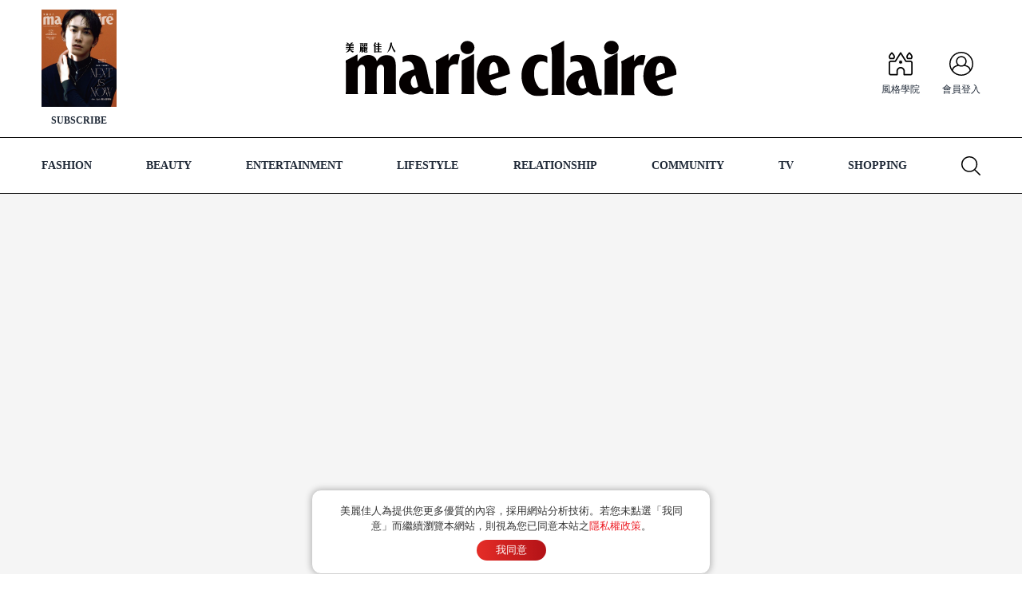

--- FILE ---
content_type: text/html; charset=UTF-8
request_url: https://www.marieclaire.com.tw/fashion/news/24360
body_size: 6477
content:
<!DOCTYPE html><html lang="zh-tw"><head><meta charset="utf-8"><meta http-equiv="X-UA-Compatible" content="IE=edge,chrome=1" /><meta name="viewport" content="width=device-width, initial-scale=1, minimum-scale=1, maximum-scale=6" /><title>高調、嫵媚、放縱…Christian Louboutin紅底鞋新包讓女人都瘋了！</title><meta name="description" content="Christian Louboutin從經典的紅底鞋拓展至手袋、皮具及美妝產品，每一系列都要擄獲女人心，這季推出以女性形象為主的Eloise包款，女人能為它變得多瘋狂？看影片就知道。" /><meta name="keywords" content="Christian Louboutin, 紅底鞋, Eloise包, 窩釘" /><meta name="news_keywords" content="Christian Louboutin, 紅底鞋, Eloise包, 窩釘" /><meta name="thumbnail" content="https://i.marieclaire.com.tw/aq/2016/06/8/201606021854312307.jpg" /><meta name="image" content="https://i.marieclaire.com.tw/aq/2016/06/8/201606021854312307.jpg"><link rel="canonical" href="https://www.marieclaire.com.tw/fashion/news/24360"><meta name="robots" content="noarchive,noai,noimageai,max-image-preview:large,max-snippet:-1,max-video-preview:30,index,follow"><meta name="msvalidate.01" content="9EDDA5AD89E07F6D078D391E26B8E7EB" /><link rel="alternate" type="application/rss+xml" title="RSS2.0" href="https://www.marieclaire.com.tw/google-news.xml/" /><meta property="article:content_tier" content="free"><meta name="author" content="美麗佳人編輯部"><meta property="article:author" content="美麗佳人編輯部" /><meta property="article:published_time" content="2016-06-02T10:52:00Z" /><meta property="article:modified_time" content="2020-04-20T18:11:48Z"><meta property="og:updated_time" content="2020-04-20T18:11:48Z" /><meta property="og:image" content="https://i.marieclaire.com.tw/aq/2016/06/8/201606021854312307.jpg" /><meta property="og:image:width" content="1200" /><meta property="og:image:height" content="675" /><meta property="fb:app_id" content="1931671150490548" /><meta property="fb:pages" content="161789327743" /><meta property="og:type" content="article" /><meta property="og:title" content="高調、嫵媚、放縱…Christian Louboutin紅底鞋新包讓女人都瘋了！" /><meta property="og:site_name" content="Marie Claire 美麗佳人" /><meta property="og:description" content="Christian Louboutin從經典的紅底鞋拓展至手袋、皮具及美妝產品，每一系列都要擄獲女人心，這季推出以女性形象為主的Eloise包款，女人能為它變得多瘋狂？看影片就知道。" /><meta property="og:url" content="https://www.marieclaire.com.tw/fashion/news/24360" /><meta property="og:locale" content="zh_TW" /><meta name="csrf-token" content="6WbnJrJQD48rlNhGNWqpgJLXWwktQr9IUHrprul3"><meta property="article:publisher" content="https://www.facebook.com/marieclaire.tw/" /><meta http-equiv="x-dns-prefetch-control" content="on"><link rel="preconnect" href="https://stats.g.doubleclick.net"><link rel="preconnect" href="https://www.google-analytics.com"><link rel="preconnect" href="https://tpc.googlesyndication.com"><link rel="preconnect" href="https://pixel.adsafeprotected.com"><link rel="preconnect" href="https://www.googletagservices.com" /><link rel="preconnect" href="https://securepubads.g.doubleclick.net" /><link rel="preconnect" href="https://fonts.googleapis.com"><link rel="preconnect" href="https://adservice.google.com.tw"><link rel="preconnect" href="https://secure-ds.serving-sys.com"><link rel="preconnect" href="https://bs.serving-sys.com"><link rel="preconnect" href="https://fonts.gstatic.com" crossorigin><link rel="dns-prefetch" href="https://fonts.googleapis.com" /><link rel="dns-prefetch" href="https://fonts.gstatic.com/"><link rel="dns-prefetch" href="https://securepubads.g.doubleclick.net" /><link rel="dns-prefetch" href="https://secure-ds.serving-sys.com"><link rel="dns-prefetch" href="https://bs.serving-sys.com"><style id="critical-css">*,:after,:before{box-sizing:border-box;border:0 solid #e5e7eb}:after,:before{--tw-content:""}html{line-height:1.5;-webkit-text-size-adjust:100%;-moz-tab-size:4;-o-tab-size:4;tab-size:4;font-family:'Libre Baskerville', 'Noto Serif TC', serif;font-feature-settings:normal;font-variation-settings:normal}body{margin:0;line-height:inherit}pre{font-family:'Libre Baskerville', 'Noto Serif TC', serif;font-size:1em}:-moz-focusring{outline:auto}:-moz-ui-invalid{box-shadow:none}::-webkit-inner-spin-button,::-webkit-outer-spin-button{height:auto}::-webkit-search-decoration{-webkit-appearance:none}::-webkit-file-upload-button{-webkit-appearance:button;font:inherit}pre{margin:0}*,:after,:before{--tw-border-spacing-x:0;--tw-border-spacing-y:0;--tw-translate-x:0;--tw-translate-y:0;--tw-rotate:0;--tw-skew-x:0;--tw-skew-y:0;--tw-scale-x:1;--tw-scale-y:1;--tw-scroll-snap-strictness:proximity;--tw-ring-offset-width:0px;--tw-ring-offset-color:#fff;--tw-ring-color:rgba(59,130,246,0.5);--tw-ring-offset-shadow:0 0 transparent;--tw-ring-shadow:0 0 transparent;--tw-shadow:0 0 transparent;--tw-shadow-colored:0 0 transparent}::-webkit-backdrop{--tw-border-spacing-x:0;--tw-border-spacing-y:0;--tw-translate-x:0;--tw-translate-y:0;--tw-rotate:0;--tw-skew-x:0;--tw-skew-y:0;--tw-scale-x:1;--tw-scale-y:1;--tw-scroll-snap-strictness:proximity;--tw-ring-offset-width:0px;--tw-ring-offset-color:#fff;--tw-ring-color:rgba(59,130,246,0.5);--tw-ring-offset-shadow:0 0 transparent;--tw-ring-shadow:0 0 transparent;--tw-shadow:0 0 transparent;--tw-shadow-colored:0 0 transparent}::backdrop{--tw-border-spacing-x:0;--tw-border-spacing-y:0;--tw-translate-x:0;--tw-translate-y:0;--tw-rotate:0;--tw-skew-x:0;--tw-skew-y:0;--tw-scale-x:1;--tw-scale-y:1;--tw-scroll-snap-strictness:proximity;--tw-ring-offset-width:0px;--tw-ring-offset-color:#fff;--tw-ring-color:rgba(59,130,246,0.5);--tw-ring-offset-shadow:0 0 transparent;--tw-ring-shadow:0 0 transparent;--tw-shadow:0 0 transparent;--tw-shadow-colored:0 0 transparent}html{font-size:max(13px,min(1.3vw,16px));overflow-x:hidden;overflow-y:scroll;font-feature-settings:"calt" 0;-webkit-marquee-increment:1vw}:focus{outline:0!important}body{font-family:'Libre Baskerville', 'Noto Serif TC', serif;line-height:1.5;width:100%;color:rgba(31,41,55,var(--tw-text-opacity))}body{--tw-text-opacity:1}body{--tw-bg-opacity:1}@media (color-index:48){html.auto body{--tw-text-opacity:1;color:rgba(229,231,235,var(--tw-text-opacity));--tw-bg-opacity:1;background-color:rgba(17,24,39,var(--tw-bg-opacity))}}@media (color:48842621){html.auto body{--tw-text-opacity:1;color:rgba(229,231,235,var(--tw-text-opacity));--tw-bg-opacity:1;background-color:rgba(17,24,39,var(--tw-bg-opacity))}}@media (prefers-color-scheme:dark){html.auto body{--tw-text-opacity:1;color:rgba(229,231,235,var(--tw-text-opacity));--tw-bg-opacity:1;background-color:rgba(17,24,39,var(--tw-bg-opacity))}}.scrollbar-lg::-webkit-scrollbar,.scrollbar-lg::-webkit-scrollbar-corner{width:4px;height:4px}.scrollbar-lg::-webkit-scrollbar-track{background-color:transparent}.scrollbar-lg::-webkit-scrollbar-thumb{background-color:rgba(239,68,68,.9)}.bg-dots-darker{background-image:url("data:image/svg+xml;charset=utf-8,%3Csvg width='30' height='30' fill='none' xmlns='http://www.w3.org/2000/svg'%3E%3Cpath d='M1.227 0c.687 0 1.227.54 1.227 1.227s-.54 1.227-1.227 1.227S0 1.914 0 1.227.54 0 1.227 0z' fill='rgba(0,0,0,0.07)'/%3E%3C/svg%3E")}.bg-center{background-position:50%}.antialiased{-webkit-font-smoothing:antialiased;-moz-osx-font-smoothing:grayscale}</style><link rel="preload" as="style" href="https://il.marieclaire.com.tw/build/css/mobile-a2545332.css" /><link rel="stylesheet" href="https://il.marieclaire.com.tw/build/css/mobile-a2545332.css" /><link rel="preload" as="style" href="https://il.marieclaire.com.tw/build/css/mobile-b0abbff1.css" /><link rel="stylesheet" href="https://il.marieclaire.com.tw/build/css/mobile-b0abbff1.css" /><script async src="https://pagead2.googlesyndication.com/tag/js/gpt.js"></script><link rel="preload" as="script" href="https://pagead2.googlesyndication.com/tag/js/gpt.js"><link rel="preload" as="script" href="https://ia.marieclaire.com.tw/assets/www/prebid/8.29.0/prebid.js"><link rel="preload" href="https://fonts.googleapis.com/css2?family=Libre+Baskerville:ital,wght@0,400;0,700;1,400&family=Noto+Sans+TC:wght@200;300;400;500;600;700&family=Noto+Serif+TC:wght@200;300;400;500;600;700&display=swap" as="style" /><script>const jsonData = {"after":"{\u0022uidToken\u0022:\u0022\u0022}","advKeys":[0,0,["1","2","4","5"],[6,8,9,15,19,20],101],"adCate":"fashion"};</script><link rel="modulepreload" href="https://il.marieclaire.com.tw/build/js/article-d4d0409e.js" /><link rel="modulepreload" href="https://il.marieclaire.com.tw/build/assets/preload-helper-82a6cace.js" /><script type="module" src="https://il.marieclaire.com.tw/build/js/article-d4d0409e.js"></script><script type="application/ld+json">[{"@context":"https://schema.org","@type":"NewsArticle","mainEntityOfPage":{"@type":"WebPage","@id":"https://www.marieclaire.com.tw/fashion/news/24360"},"headline":"高調、嫵媚、放縱…Christian Louboutin紅底鞋新包讓女人都瘋了！","alternativeHeadline":"高調、嫵媚、放縱…Christian Louboutin紅底鞋新包讓女人都瘋了！","articleSection":"FASHION","thumbnailUrl":"https://i.marieclaire.com.tw/aq/2016/06/8/201606021854312307.jpg","image":["https://i.marieclaire.com.tw/aq/2016/06/8/201606021854312307.jpg","https://i.marieclaire.com.tw/assets/mc/202004/5E9D754FE8A461587377487.jpeg","https://i.marieclaire.com.tw/assets/mc/202004/5E9D7550109501587377488.jpeg","https://i.marieclaire.com.tw/assets/mc/202004/5E9D75502BD901587377488.jpeg","https://i.marieclaire.com.tw/assets/mc/202004/5E9D7550465AE1587377488.jpeg","https://i.marieclaire.com.tw/assets/mc/202004/5E9D75506912B1587377488.jpeg"],"datePublished":"2016-06-02T10:52:00Z","dateModified":"2020-04-20T18:11:48Z","isAccessibleForFree":"true","description":"Christian Louboutin從經典的紅底鞋拓展至手袋、皮具及美妝產品，每一系列都要擄獲女人心，這季推出以女性形象為主的Eloise包款，女人能為它變得多瘋狂？看影片就知道。","keywords":["Christian Louboutin","紅底鞋","Eloise包","窩釘"],"url":"https://www.marieclaire.com.tw/fashion/news/24360","isBasedOn":"https://www.marieclaire.com.tw/fashion/news/24360","author":{"@type":"Person","name":"美麗佳人編輯部","url":"https://www.marieclaire.com.tw/author/67/美麗佳人編輯部","description":"美麗佳人編輯群\n\n《Marie Claire》雜誌編輯部專注於時尚、文化與當代女性議題的深度呈現，致力打造兼具風格與觀點的內容敘事。\n\n團隊擅長核心議題企劃、內容策展與跨平台整合，長期關注國際時代脈動與社會趨勢，從文化觀察出發，挖掘具有啟發性的女性故事與價值觀；同時以細膩的美學語言與敘事張力，轉化為兼具視覺風格與思想深度的內容。\n\n《Marie Claire》始終以敏銳視角與編輯直覺，引領讀者探索女性多元面貌與生活品味風格的無限可能。","image":"https://im.marieclaire.com.tw/m115c115h100b0webp100/aq/2017/09/64/201709202111233713.jpg","email":"service_mctw@mctw.com.tw"},"publisher":{"@type":"NewsMediaOrganization","name":"Asia Press Publishing Co., Ltd.","address":{"@type":"PostalAddress","postalCode":"104483","addressRegion":"Taipei","streetAddress":"12 F., No. 49, Sec. 3, Minsheng E. Rd.","addressCountry":"TW","addressLocality":"Zhongshan Dist.","publishingPrinciples":"https://www.marieclaire.com.tw/about"},"parentOrganization":{"@type":"NewsMediaOrganization","name":"Groupe Marie Claire","url":"https://www.marieclaireinternational.com/","sameAs":["https://www.linkedin.com/company/18484828/admin/"],"address":{"postalCode":"92300","addressRegion":"FR","streetAddress":"9 Place Marie-Jeanne Bassot","addressCountry":"FR","addressLocality":"Levallois-Perret"}},"sameAs":["https://www.facebook.com/marieclaire.tw","https://www.instagram.com/marieclairetw/","https://www.youtube.com/channel/UC10UnB0HM55-1Jjl2MpwijA","https://news.google.com/publications/CAAqBwgKMNH97wowkM_PAg?hl=zh-TW&gl=TW&ceid=TW%3Azh-Hant","https://www.threads.net/@marieclairetw"],"logo":{"@type":"ImageObject","url":"https://i.marieclaire.com.tw/assets/www/images/logo/logo.png","width":415,"height":70}},"articleBody":"繼上回推出以芭蕾舞伶為靈感的Paloma包款後，這次再度以女性為靈感推出新包Eloise，釋出的形象圖中，擠滿了許多女人瘋狂搶拍經典的鉚釘款式，十幾支專業相機、手機和麥克風眾星拱月般的圍繞在Eloise身邊，搶著向大家發佈這個火紅的時髦新包。Eloise系列以大膽誇張的風格表現女性自我，設計重點依舊抓住Christian Louboutin的經典元素，外型立體、線條俐落同時不失撫媚，提把底部繫上綴滿窩釘的皮帶加強華麗感，整個包逾百顆的鉚釘、表面單一色系的高級皮革、內裡的紅色鹿皮觸感，每一個細節都為這系列製造更多新鮮話題，就如同形象圖所呈現的，眾人皆瘋的矚目焦點。試想成Eloise是一位極致性感的女性，猜猜她會有哪些特質？看看來自Christian的快問快答。&nbsp;Q：Eloise擁有哪些特質?A：全部都有。&nbsp;Q：Eloise欣賞哪一類男士?A：想一生愛護她的英勇俠義之士。&nbsp;Q：最大的缺點是甚麼?A：凡所到之處,她也會成為焦點,搶去別人的風頭。&nbsp;Q：她的個性有甚麼缺陷?A：她太自我放縱,最喜歡被人崇拜。&nbsp;Q：她最不能抗拒甚麼?A：引誘。&nbsp;Q：如果Eloise&nbsp;與Paloma吵架,誰會勝出?A：她們不會吵架,因為她們十分相似,能在對方身上看到自己的影子。&nbsp;"},{"@context":"https://schema.org","@type":"BreadcrumbList","itemListElement":[{"@type":"ListItem","position":1,"name":"FASHION","item":"https://www.marieclaire.com.tw/fashion"},{"@type":"ListItem","position":2,"name":"流行快報","item":"https://www.marieclaire.com.tw/fashion/news"},{"@type":"ListItem","position":3,"name":"高調、嫵媚、放縱…Christian Louboutin紅底鞋新包讓女人都瘋了！","item":"https://www.marieclaire.com.tw/fashion/news/24360"}]}]</script><link fetchpriority="low" rel="shortcut icon" href="https://www.marieclaire.com.tw/favicon.ico" /><link fetchpriority="low" rel="icon" href="https://il.marieclaire.com.tw/images/icon/r72.png" type="image/png" sizes="72x72"><link fetchpriority="low" rel="icon" href="https://il.marieclaire.com.tw/images/icon/r96.png" type="image/png" sizes="96x96"><link fetchpriority="low" rel="icon" href="https://il.marieclaire.com.tw/images/icon/r144.png" type="image/png" sizes="144x144"><link fetchpriority="low" rel="icon" href="https://il.marieclaire.com.tw/images/icon/r512.png" type="image/png"><script>var _comscore = _comscore || []; _comscore.push({ c1: "2", c2: "14383407", options: { enableFirstPartyCookie: !0 } }), function () { var e = document.createElement("script"), c = document.getElementsByTagName("script")[0]; e.async = !0, e.src = "https://sb.scorecardresearch.com/cs/14383407/beacon.js", c.parentNode.insertBefore(e, c) }();</script><meta name="theme-color" content="#FFFFFF" /></head><body><header><div id="header" class="header"><div class="container"><div class="menu"><div class="pic"><img width="25" height="19" src="https://il.marieclaire.com.tw/images/header/iconMenu.svg" alt="Marie Claire 美麗佳人"></div></div><div class="magazine"><a title="雜誌 ｜ Marie Claire 美麗佳人" href="https://magazine.marieclaire.com.tw/" target="_blank"></a><div class="pic"><img width="94" height="147" loading="lazy" src="https://im.marieclaire.com.tw/s300c400h100b0webp100/assets/mc/202512/6952294E80F9C1766992206.jpeg" alt="町田啓太｜NEXT IS NOW"></div><p>SUBSCRIBE</p></div><div class="logo"><a href="/" title="Marie Claire 美麗佳人" target="_self"></a><img loading="lazy" width="415" height="70" src="https://il.marieclaire.com.tw/images/header/logoBlack.svg" alt="Marie Claire 美麗佳人"></div><div class="right"><div class="tags" id="desktopTags"></div><div class="icons"><div class="icon goSearch" id="mobileSearch"><div class="pic"></div><p>站內搜尋</p></div><div class="icon goClass"><a href="https://class.marieclaire.com.tw" title="美麗佳人風格學院" target="_blank"></a><div class="pic"></div><p>風格學院</p></div><div id="memberSub" data-sub="0" class="icon goMember"><a href="https://member.marieclaire.com.tw/login" title="會員登入"></a><div class="pic"></div><p>會員登入</p></div></div></div></div></div><nav data-set="0"><div class="container"><ul class="nav"><li data-cate="fashion"><a href="/fashion" title="FASHION"><span>FASHION</span></a></li><li data-cate="beauty"><a href="/beauty" title="BEAUTY"><span>BEAUTY</span></a></li><li data-cate="entertainment"><a href="/entertainment" title="ENTERTAINMENT"><span>ENTERTAINMENT</span></a></li><li data-cate="lifestyle"><a href="/lifestyle" title="LIFESTYLE"><span>LIFESTYLE</span></a></li><li data-cate="relationship"><a href="/relationship" title="RELATIONSHIP"><span>RELATIONSHIP</span></a></li><li data-cate="community"><a href="/community" title="COMMUNITY"><span>COMMUNITY</span></a></li><li data-cate="video"><a href="/video" title="TV"><span>TV</span></a></li><li class="shopping"><a href="/shopping" title="SHOPPING"><span>SHOPPING</span></a></li><li class="goSearch" id="desktopSearch"><div class="pic"></div></li></ul></div></nav><div id="searchBox" class="searchBox"></div><div id="leftMenu" class="leftMenu"></div><div id="memberMenu" class="memberMenu"></div></header><main><div class="adTop" id="mo_fashion_top" style="height: 100vw;"></div><section id="mobileTags" class="moTags"><div class="container"><div class="tag"><a title="Alpha世代來襲" href="/tags/Gen%20Alpha%20%E6%95%B8%E4%BD%8D%E9%81%8A%E6%A8%82%E5%A0%B4" target="_blank">#Alpha世代來襲</a></div><div class="tag"><a title="2026旅行清單" href="/tags/THE%20NEW%20LUXURY" target="_blank">#2026旅行清單</a></div></div></section><div class="container"><div class="articleContainer" id="container24360" data-id="24360" data-url="https://www.marieclaire.com.tw/fashion/news/24360" data-cate="fashion"><article><h4><a href="/fashion">FASHION</a><a href="/fashion/news">流行快報</a></h4><h1>高調、嫵媚、放縱…Christian Louboutin紅底鞋新包讓女人都瘋了！</h1><div class="articleDesc">Christian Louboutin從經典的紅底鞋拓展至手袋、皮具及美妝產品，每一系列都要擄獲女人心，這季推出以女性形象為主的Eloise包款，女人能為它變得多瘋狂？看影片就知道。</div><p class="articleInfo"><span>by</span>&nbsp;<a data-author="sasa 辛佩宜" href="https://www.marieclaire.com.tw/author/67/美麗佳人編輯部" class="headerAuthor">美麗佳人編輯部</a><span>-</span><time datetime="2020-04-20T18:11:48">2020/04/20</time><span>更新</span></p><p class="carouselDesc">Edit/Jyun, Sasha Photo/ Christian Louboutin</p><figure class="listPic"><img loading="lazy" width="800" height="533" src="https://im.marieclaire.com.tw/s1200c675h100b0webp100/aq/2016/06/8/201606021854312307.jpg" alt="高調、嫵媚、放縱…Christian Louboutin紅底鞋新包讓女人都瘋了！" /></figure><div class="articleContent" id="content24360" itemprop="articleBody"><p>繼上回推出以芭蕾舞伶為靈感的Paloma包款後，這次再度以女性為靈感推出新包Eloise，釋出的形象圖中，擠滿了許多女人瘋狂搶拍經典的鉚釘款式，十幾支專業相機、手機和麥克風眾星拱月般的圍繞在Eloise身邊，搶著向大家發佈這個火紅的時髦新包。Eloise系列以大膽誇張的風格表現女性自我，設計重點依舊抓住Christian Louboutin的經典元素，外型立體、線條俐落同時不失撫媚，提把底部繫上綴滿窩釘的皮帶加強華麗感，整個包逾百顆的鉚釘、表面單一色系的高級皮革、內裡的紅色鹿皮觸感，每一個細節都為這系列製造更多新鮮話題，就如同形象圖所呈現的，眾人皆瘋的矚目焦點。</p><p>試想成Eloise是一位極致性感的女性，猜猜她會有哪些特質？看看來自Christian的快問快答。</p><p>&nbsp;</p><p><strong>Q</strong><strong>：Eloise</strong><strong>擁有哪些特質?</strong></p><p>A：全部都有。</p><p>&nbsp;</p><p><strong>Q</strong><strong>：Eloise</strong><strong>欣賞哪一類男士?</strong></p><p>A：想一生愛護她的英勇俠義之士。</p><p>&nbsp;</p><p><strong>Q</strong><strong>：最大的缺點是甚麼?</strong></p><p>A：凡所到之處,她也會成為焦點,搶去別人的風頭。</p><p>&nbsp;</p><p><strong>Q</strong><strong>：她的個性有甚麼缺陷?</strong></p><p>A：她太自我放縱,最喜歡被人崇拜。</p><p>&nbsp;</p><p><strong>Q</strong><strong>：她最不能抗拒甚麼?</strong></p><p>A：引誘。</p><p>&nbsp;</p><p><strong>Q</strong><strong>：如果Eloise&nbsp;</strong><strong>與</strong><strong>Paloma</strong><strong>吵架,</strong><strong>誰會勝出?</strong></p><p>A：她們不會吵架,因為她們十分相似,能在對方身上看到自己的影子。</p><p>&nbsp;</p><p><span><iframe id="lazyIframe" allowfullscreen="" frameborder="0" height="451" src="" data-src="https://www.youtube.com/embed/1KU9mmyu6bI" width="100%"></iframe></span></p></div><div class="articleEndBorder" style="height: 1px;width: 100%;"></div><div class="carousel" id="carousel24360"></div><div class="adArticlebottom" id="mo_fashion_articlebottom" style="display:none;"></div></article><div class="tags"><a href="/tags/Christian%20Louboutin" title="Christian Louboutin">#Christian Louboutin</a><a href="/tags/%E7%B4%85%E5%BA%95%E9%9E%8B" title="紅底鞋">#紅底鞋</a><a href="/tags/Eloise%E5%8C%85" title="Eloise包">#Eloise包</a><a href="/tags/%E7%AA%A9%E9%87%98" title="窩釘">#窩釘</a></div><div class="bottomArticleShare"><div id="moShare" class="share-article"><span>分享</span></div><div id="moKeep" class="keep-article"><span>收藏</span></div></div><section class="author" id="author24360"></section></div><div class="extendRead" id="related24360"></div><div class="extendRead" id="userRelated24360"></div></div></main><footer><div class="container"><div class="box"><ul><li><a href="https://www.marieclaire.com.au" title="Australia" rel="noreferrer noopener" target="_blank">Australia</a></li><li><a href="https://revistamarieclaire.globo.com" title="Brazil" rel="noreferrer noopener" target="_blank">Brazil</a></li></li><li><a href="https://www.marieclaire.fr" title="France" rel="noreferrer noopener" target="_blank">France</a></li><li><a href="https://www.marieclaire.gr" title="Greece" rel="noreferrer noopener" target="_blank">Greece</a></li><li><a href="https://www.marieclairekorea.com" title="Korea" rel="noreferrer noopener" target="_blank">Korea</a></li></ul><ul><li><a href="https://www.marieclaire.it" title="Italy" rel="noreferrer noopener" target="_blank">Italy</a></li><li><a href="https://www.marie-claire.es" title="Spain" rel="noreferrer noopener" target="_blank">Spain</a></li><li><a href="https://www.marieclaire.com.tw" title="Taiwan" target="_blank">Taiwan</a></li><li><a href="https://www.marieclaire.com.tr" title="Turkey" rel="noreferrer noopener" target="_blank">Turkey</a></li><li><a href="https://www.marieclaire.co.uk" title="UK" rel="noreferrer noopener" target="_blank">UK</a></li><li><a href="https://www.marieclaire.com" title="USA" rel="noreferrer noopener" target="_blank">USA</a></li></ul></div><div class="box"><div class="subscribe"><a href="https://member.marieclaire.com.tw/edm/add?from=https://www.marieclaire.com.tw/fashion/news/24360" rel="nofollow" target="_blank"><span>訂閱 美麗佳人 時尚電子報</span></a></div><div class="social"><div class="icon fb"><a href="https://www.facebook.com/marieclaire.tw" title="美麗佳人 Marie Claire Taiwan" target="_blank"></a><img width="13" height="25" loading="lazy" src="https://il.marieclaire.com.tw/images/footer/iconFb.svg" alt="美麗佳人 Marie Claire Taiwan"></div><div class="icon ig"><a href="https://www.instagram.com/marieclairetw/" title="Marie Claire Taiwan 美麗佳人" target="_blank"></a><img width="18" height="18" loading="lazy" src="https://il.marieclaire.com.tw/images/footer/iconIg.svg" alt="Marie Claire Taiwan 美麗佳人"></div><div class="icon yt"><a href="https://www.youtube.com/channel/UC10UnB0HM55-1Jjl2MpwijA?sub_confirmation=1" title="Marie Claire Taiwan美麗佳人" target="_blank"></a><img width="20" height="14" loading="lazy" src="https://il.marieclaire.com.tw/images/footer/iconYt.svg" alt="Marie Claire Taiwan美麗佳人"></div><div class="icon news"><a target="_blank" rel="noopener" title="Marie Claire 美麗佳人" href="https://news.google.com/publications/CAAqBwgKMNH97wowkM_PAg?hl=zh-TW&gl=TW&ceid=TW%3Azh-Hant"></a><img width="25" height="15" loading="lazy" src="https://il.marieclaire.com.tw/images/footer/iconNews.svg" alt="Marie Claire 美麗佳人"></div><div class="icon line"><a target="_blank" rel="noopener" title="Marie Claire 美麗佳人" href="https://lin.ee/ySl2Mnm"></a><img width="21" height="21" loading="lazy" src="https://il.marieclaire.com.tw/images/footer/iconLine.svg" alt="Marie Claire 美麗佳人"></div></div><p class="copyright">© 2025 Marie Claire All Rights Reserved.</p></div><div class="box"><ul><li><a title="雜誌訂閱" href="https://magazine.marieclaire.com.tw">雜誌訂閱</a></li><li><a title="隱私權政策" href="/privacy">隱私權政策</a></li><li><a title="會員服務條款" href="/privacy/membership" title="會員服務條款">會員服務條款</a></li><li><a title="關於我們" href="/about">關於我們</a></li><li><a title="會員權益" href="/membership/benefits">會員權益</a></li></ul><ul><li><a title="免責聲明" href="/disclaimer">免責聲明</a></li><li><a title="防詐騙公告" href="/anti-fraud-165">防詐騙公告</a></li><li><a title="廣告製作規範" href="/ad/specs">廣告製作規範</a></li><li><a title="聯絡我們" href="/contact">聯絡我們</a></li></ul></div></div></footer><div class="privacyDesc" id="privacyDesc"></div><div class="adecover" id="mo_fashion_ecover" style="display:none;"></div><div class="adBottom" id="mo_fashion_bottom" style="display:none;"></div><div class="popSearch" id="popSearch"></div></body></html>

--- FILE ---
content_type: text/html; charset=utf-8
request_url: https://www.google.com/recaptcha/api2/aframe
body_size: 184
content:
<!DOCTYPE HTML><html><head><meta http-equiv="content-type" content="text/html; charset=UTF-8"></head><body><script nonce="cBIrjXYj-UJLv5VPnhQUug">/** Anti-fraud and anti-abuse applications only. See google.com/recaptcha */ try{var clients={'sodar':'https://pagead2.googlesyndication.com/pagead/sodar?'};window.addEventListener("message",function(a){try{if(a.source===window.parent){var b=JSON.parse(a.data);var c=clients[b['id']];if(c){var d=document.createElement('img');d.src=c+b['params']+'&rc='+(localStorage.getItem("rc::a")?sessionStorage.getItem("rc::b"):"");window.document.body.appendChild(d);sessionStorage.setItem("rc::e",parseInt(sessionStorage.getItem("rc::e")||0)+1);localStorage.setItem("rc::h",'1768677538282');}}}catch(b){}});window.parent.postMessage("_grecaptcha_ready", "*");}catch(b){}</script></body></html>

--- FILE ---
content_type: text/css
request_url: https://il.marieclaire.com.tw/build/css/mobile-b0abbff1.css
body_size: 4316
content:
.header .container a{position:absolute;top:0;bottom:0;left:0;right:0}.header .container .menu{cursor:pointer;max-width:30px;margin-right:36px;display:none}@media (max-width:768px){.header .container .menu{display:block}}.header .container .magazine{max-width:94px;position:relative}@media (max-width:768px){.header .container .magazine{display:none}}.header .container .magazine .pic{margin:0 0 8px}.header .container .magazine p{text-align:center;font-size:1.2rem;font-weight:700}.header .container .logo{width:45.38%;max-width:415px;position:absolute;left:50%;transform:translate(-50%)}@media (max-width:1024px){.header .container .logo{max-width:300px}}@media (max-width:768px){.header .container .logo{max-width:147px}}.header .container .right{align-items:center;display:flex}.header .container .tags{margin-right:20px;display:none}.header .container .tags .tag{border:1px solid #000;border-radius:30px;margin-right:8px;padding:4px 8px;position:relative}.header .container .tags .tag:last-child{margin-right:0}.header .container .tags .tag:hover{color:#fff;background-color:#ed1b23;border:1px solid #ed1b23}.header .container .tags .tag a{letter-spacing:1.6px;font-family:Libre Baskerville,Noto Sans TC,sans-serif;font-size:1.1rem;font-weight:500;position:static}@media (max-width:1440px){.header .container .tags .tag a{letter-spacing:1.2px}}@media (max-width:1024px){.header .container .tags .tag a{letter-spacing:1px}}@media (max-width:800px){.header .container .tags .tag a{letter-spacing:.6px}}.header .container .icons{display:flex}.header .container .icons .icon{cursor:pointer;-webkit-user-select:none;user-select:none;flex-direction:column;justify-content:flex-end;height:70px;margin-right:28px;display:flex;position:relative}@media (max-width:1024px){.header .container .icons .icon{height:51px}}@media (max-width:768px){.header .container .icons .icon{height:auto;margin-right:12px}}.header .container .icons .icon:hover{color:#ed1b23}.header .container .icons .icon:last-child{margin-right:0}.header .container .icons .icon.goSearch{display:none}@media (max-width:768px){.header .container .icons .icon.goSearch{display:block}}.header .container .icons .icon.goSearch .pic{background-image:url(/images/header/iconSearch.svg)}.header .container .icons .icon.goSearch:hover .pic{background-image:url(/images/header/iconSearchHover.svg)}@media (max-width:768px){.header .container .icons .icon.goClass{display:none}}.header .container .icons .icon.goClass .pic{background-image:url(/images/header/iconClass.svg)}.header .container .icons .icon.goClass:hover .pic{background-image:url(/images/header/iconClassHover.svg)}.header .container .icons .icon.goMember .pic{background-image:url(/images/header/iconMember.svg)}.header .container .icons .icon.goMember:hover .pic{background-image:url(/images/header/iconMemberHover.svg)}.header .container .icons .icon.goMember.active .pic{color:#fff;background:#ed1b23;border-radius:50%;justify-content:center;align-items:center;font-size:1.2rem;display:flex}.header .container .icons .icon .pic{background-size:contain;width:30px;height:30px;margin:0 auto 8px}@media (max-width:1024px){.header .container .icons .icon .pic{width:24px;height:24px;margin:0 auto 8px}}@media (max-width:768px){.header .container .icons .icon .pic{margin:0 auto}}.header .container .icons .icon p{font-family:Libre Baskerville,Noto Sans TC,sans-serif;font-size:1.2rem}@media (max-width:768px){.header .container .icons .icon p{display:none}}header.small{z-index:100000;width:100%;transition:top .5s;position:fixed;top:0;left:0}header.small .header .container{max-width:1920px}header.small .header .menu{display:block}header.small .header .magazine{display:none}header.small .header .logo{max-width:147px;left:58px;transform:translate(0)}@media (max-width:768px){header.small .header .logo{left:50%;transform:translate(-50%)}}header.small .header .tags{display:flex}@media (max-width:768px){header.small .header .tags{display:none}}header.small .header .icons .icon{height:auto;margin-right:20px}@media (max-width:768px){header.small .header .icons .icon{margin-right:12px}}header.small .header .icons .icon .pic{width:24px;height:24px;margin:0 auto}header.small .header .icons .icon p{display:none}nav .nav>li.goSearch .pic{cursor:pointer;background-image:url(/images/header/iconSearch.svg);background-size:contain;width:24px;height:24px}nav .nav>li.goSearch:hover .pic{background-image:url(/images/header/iconSearchHover.svg)}nav .nav>li.goSearch:after{display:none}nav .nav>li>a{padding:24px 0;display:block;position:relative}nav .nav>li>a:after{background-color:#0000;width:100%;height:4px;position:absolute;bottom:0;left:0}nav .nav>li.active>a{color:#ed1b23}nav .nav>li.active>a:after{content:"";background-color:#ed1b23}nav .nav>li span{font-size:1.6rem;font-weight:700}@media (max-width:1280px){nav .nav>li span{font-size:1.4rem}}@media (max-width:1024px){nav .nav>li span{font-size:1.2rem}}header.small .nav>li>a{padding:12px 0}header.small .nav>li span{font-size:1.3rem}@media (max-width:1024px){header.small .nav>li span{font-size:1.2rem}}.moTags .tag:hover{color:#fff;background-color:#ed1b23;border:1px solid #ed1b23}@media (max-width:768px){.adMpu{margin:0 auto 48px;padding:30px 0}}@media (max-width:768px){.adMpu.shopping{margin:48px auto 0}}.adUnderlay{text-align:center;justify-content:center;align-items:center;height:100vh;margin:60px 0;display:flex;position:relative}.adUnderlay:before{content:"廣告 - 內文未完請往下捲動";color:#7d7d7d;white-space:nowrap;background-color:#fff;padding:0 24px;font-family:Libre Baskerville,Noto Sans TC,sans-serif;font-size:12px;display:block;position:absolute;top:-32px;left:50%;transform:translate(-50%)}.adUnderlay:after{content:"";z-index:-1;border-top:1px solid #e0e0e0;border-bottom:1px solid #e0e0e0;display:block;position:absolute;top:-24px;bottom:-24px;left:0;right:0}.adUnderlay.remove:after,.adUnderlay.remove:before{display:none}.adBottom{z-index:99;width:100%;transition:bottom 1s;position:fixed;bottom:-200px;left:0}.adMpu{text-align:center;border-top:1px solid #e0e0e0;border-bottom:1px solid #e0e0e0;width:100%;max-width:1200px;margin:0 auto 80px;padding:60px 0;position:relative;overflow-x:clip}@media (max-width:768px){.adMpu{margin:0 auto 48px;padding:30px 0}}.adMpu:before{content:"廣告 - 內文未完請往下捲動";color:#7d7d7d;white-space:nowrap;background-color:#fff;padding:0 24px;font-family:Libre Baskerville,Noto Sans TC,sans-serif;font-size:12px;display:block;position:absolute;top:-10px;left:50%;transform:translate(-50%)}.adMpu.shopping{margin:80px auto 0}@media (max-width:768px){.adMpu.shopping{margin:48px auto 0}}.adInnerMpu{text-align:center;border-top:1px solid #e0e0e0;border-bottom:1px solid #e0e0e0;width:100%;max-width:1200px;margin:40px auto;padding:60px 0;position:relative;overflow-x:clip}@media (max-width:768px){.adInnerMpu{margin:40px auto;padding:60px 0}}.adInnerMpu:before{content:"廣告 - 內文未完請往下捲動";color:#7d7d7d;white-space:nowrap;background-color:#fff;padding:0 24px;font-family:Libre Baskerville,Noto Sans TC,sans-serif;font-size:12px;display:block;position:absolute;top:-10px;left:50%;transform:translate(-50%)}@media only screen and (min-width:150px) and (max-width:1200px){.articleContainer .articleShare{display:none}.articleContainer .bottomArticleShare{justify-content:center;margin:20px 0 40px;display:flex}.articleContainer .bottomArticleShare .share-article{color:#fff;background-color:#c70903;border-radius:50px;align-items:center;padding:8px 20px;font-size:16px;display:flex}.articleContainer .bottomArticleShare .share-article:before{content:"";background-image:url(/images/article/iconShare.svg);background-position:0 6px;background-repeat:no-repeat;background-size:contain;width:14px;height:24px;margin-right:8px;display:inline-block}.articleContainer .bottomArticleShare .share-article span{font-family:Libre Baskerville,Noto Sans TC,sans-serif}.articleContainer .bottomArticleShare .keep-article{color:#000;border:1px solid #000;border-radius:50px;align-items:center;margin-left:8px;padding:8px 20px;font-size:16px;display:flex}.articleContainer .bottomArticleShare .keep-article:before{content:"";background-image:url(/images/article/keep.svg);background-position:0 6px;background-repeat:no-repeat;background-size:contain;width:12px;height:24px;margin-right:8px;display:inline-block}.articleContainer .bottomArticleShare .keep-article.active:before{background-image:url(/images/article/keepHover.svg)}.articleContainer .bottomArticleShare .keep-article span{font-family:Libre Baskerville,Noto Sans TC,sans-serif}}.articleContainer{width:calc(100% - 310px);padding-top:80px;padding-bottom:10px;padding-left:35px;position:relative}@media (max-width:900px){.articleContainer{width:100%;padding-bottom:0}}@media (max-width:768px){.articleContainer{padding-top:60px;padding-left:0}}.articleContainer.mo_center{margin:0 auto}.articleContainer>article{border-bottom:1px solid #ddd;width:100%;padding:0 10px;display:inline-block}.articleContainer>article>h4{color:#ed1b23;margin-bottom:12px;font-size:1.6rem;font-weight:700}@media (max-width:768px){.articleContainer>article>h4{font-size:1.4rem}}@media (max-width:480px){.articleContainer>article>h4{font-size:1.3rem}}.articleContainer>article>h4 a:first-child{margin-right:4px}.articleContainer>article>h1{letter-spacing:.8px;margin-bottom:30px;font-size:3.2rem;font-weight:600}@media (max-width:768px){.articleContainer>article>h1{letter-spacing:.3px;margin-bottom:24px;font-size:3rem}}@media (max-width:480px){.articleContainer>article>h1{margin-bottom:20px;font-size:2.8rem}}.articleContainer>article>.articleDesc{letter-spacing:.8px;border-left:5px solid #d9d9d9;margin-bottom:16px;padding-left:26px;font-size:2rem}@media (max-width:768px){.articleContainer>article>.articleDesc{letter-spacing:.2px;margin-bottom:12px;padding-left:20px;font-size:1.8rem}}@media (max-width:480px){.articleContainer>article>.articleDesc{margin-bottom:10px;padding-left:14px;font-size:1.6rem}}.articleContainer>article .articleInfo{letter-spacing:.75px;font-size:1.3rem}.articleContainer>article .articleInfo>*{color:#666}.articleContainer>article .articleInfo>a{color:#ed1b23}.articleContainer>article>.carouselDesc{color:#666;letter-spacing:.75px;font-size:1.3rem}.articleContainer>article .listPic,.articleContainer>article .listVideo{border-bottom:1px solid #e8e8e8;margin:0 0 60px;padding:30px 0;position:relative}@media (max-width:768px){.articleContainer>article .listPic,.articleContainer>article .listVideo{margin:0 0 40px}}@media (max-width:480px){.articleContainer>article .listPic,.articleContainer>article .listVideo{margin:0 0 20px}}.articleContainer>article .listVideo video{width:100%}.articleContainer>article .listVideo button{width:20px;height:20px;position:absolute;bottom:32px;right:16px}.articleContainer>article .listVideo button.muted{background:url(/images/muted.svg) 0 0/contain}.articleContainer>article .listVideo button.unmuted{background:url(/images/unmuted.svg) 0 0/contain}.articleContainer>article>.listPic.fixed-height img{width:auto;max-height:370px;margin:0 auto}.articleContainer.video{width:100%}.articleContainer.video>article>.videoBox{border-bottom:1px solid #ccc;padding-top:15px;padding-bottom:10px}.articleContainer aside{flex-direction:column;flex:none;width:300px;height:calc(100% - 100px);display:flex;position:absolute;top:30px;right:-310px}@media (max-width:900px){.articleContainer aside{display:none}}.articleContainer aside .pcAds{flex:1;margin-top:20px}.articleContainer aside .pcAds>div:first-child{position:sticky;top:103px}.articleContent{text-align:left}.articleContent>h2{letter-spacing:1.4px;word-break:break-all;width:100%;margin:0 0 30px;font-size:2.8rem}@media (max-width:768px){.articleContent>h2{margin:0 0 20px;font-size:2.4rem}}.articleContent>h3{letter-spacing:1.2px;word-break:break-all;margin:0 0 30px;font-size:2.4rem}@media (max-width:786px){.articleContent>h3{margin:0 0 20px;font-size:2rem}}.articleContent .second_photo{margin-bottom:32px;display:flex}.articleContent>h2[class^=""],.articleContent>h3[class^=""]{text-align:left;font-size:22px}.articleContent>.content{letter-spacing:.9px;margin:0 0 30px;font-size:1.8rem;line-height:1.8}@media (max-width:768px){.articleContent>.content{margin:0 0 20px}}.articleContent>.content a{display:initial;word-break:break-all;text-decoration:underline}.articleContent>.content a:hover{color:#ed1b23}.articleContent>.content a *{color:inherit}.articleContent>.content a.inside_btn{border:1px solid;padding:10px 20px;display:inline-block}.articleContent>.content a.inside_article.red_btn{border:1px solid;margin:5px 0 40px;padding:10px 20px;text-decoration:none;display:inline-block}.articleContent>.content span{color:inherit}.articleContent figure{flex:1;margin:0 0 30px;position:relative}@media (max-width:768px){.articleContent figure{margin:0 0 20px}}.articleContent figure>figcaption{letter-spacing:.8px;color:#6e6e6e;padding:16px 0 0;font-family:Libre Baskerville,Noto Sans TC,sans-serif;font-size:1.5rem;font-weight:300}@media (max-width:768px){.articleContent figure>figcaption{padding:10px 0 0;font-size:1.2rem}}.articleContent figure>.figureShare{background-image:url(/images/icons.png);background-position:-10px -527px;background-repeat:no-repeat;width:42px;height:30px;position:absolute;bottom:0;right:0}.articleContent figure>.statement{font-size:14px}.articleContent table{border-collapse:collapse;width:100%;margin:0 0 30px}@media (max-width:768px){.articleContent table{margin:0 0 20px}}.articleContent table thead{background-color:#eee}.articleContent table th{vertical-align:top;border:1px solid #ccc;padding:8px;font-size:1.8rem}.articleContent table td{vertical-align:top;border:1px solid #ccc;padding:12px;font-size:1.6rem}.articleContent table a{display:initial;word-break:break-all;text-decoration:underline}.articleContent table a:hover{color:#ed1b23}.articleMemberOnly{width:142px;margin:0 0 20px;position:relative}@media (max-width:768px){.articleMemberOnly{margin:0 0 16px}}@media (max-width:480px){.articleMemberOnly{width:120px;margin:0 0 12px}}.articleMemberOnly a{position:absolute;top:0;bottom:0;left:0;right:0}.memberOnlyLogin{background-color:#f0f0f0;margin:0 0 40px;padding:64px 24px}.memberOnlyLogin .title{width:275px;margin:0 auto 32px;display:block}@media (max-width:480px){.memberOnlyLogin .title{width:220px;margin:0 auto 20px}}.memberOnlyLogin p{text-align:center;letter-spacing:.02px;margin:0 0 32px;font-size:1.8rem;line-height:1.77}@media (max-width:480px){.memberOnlyLogin p{font-size:1.6rem}}.memberOnlyLogin .controls{justify-content:center;align-items:center;display:flex}@media (max-width:480px){.memberOnlyLogin .controls{flex-wrap:wrap}}.memberOnlyLogin .controls .btn{text-align:center;background-position:90%;background-repeat:no-repeat;width:250px;height:50px;font-size:1.6rem;line-height:50px;position:relative}.memberOnlyLogin .controls .btn.full{color:#fff;background-color:#000;background-image:url(/images/article/arrowWhite.svg)}.memberOnlyLogin .controls .btn.stroke{color:#000;background-color:#fff;background-image:url(/images/article/arrowBlack.svg)}.memberOnlyLogin .controls .btn:nth-child(odd){margin-right:16px}@media (max-width:480px){.memberOnlyLogin .controls .btn:nth-child(odd){margin-bottom:20px;margin-right:0}}.memberOnlyLogin .controls .btn:nth-child(2n){margin-left:16px}@media (max-width:480px){.memberOnlyLogin .controls .btn:nth-child(2n){margin-left:0}}.memberOnlyLogin .controls .btn a{position:absolute;top:0;bottom:0;left:0;right:0}.articleContent{position:relative}.memberOnlyCover{z-index:999;background:linear-gradient(#0000 40%,#fff 100%);position:absolute;top:0;bottom:0;left:0;right:0}.articleContent>p.anchor{color:#ed1b23;margin-bottom:0;padding:.5em 0;font-weight:700}.articleContent>p.anchor:before{content:"";background:#ed1b23;width:20px;height:4px;margin-right:.5em;display:inline-block;position:relative;top:-4px}.articleContent ul.anchor{border:1px solid #999;flex-wrap:wrap;margin-bottom:3em;padding:1em 0;list-style-type:none;display:flex}.articleContent ul.anchor li{border-right:1px solid #999;flex-wrap:wrap;width:50%;height:auto;margin-bottom:.5em;padding:0 .5em;font-size:1.6rem;display:flex}.articleContent ul.anchor li:nth-child(2n){border-right:none}.articleContent ul.anchor li a{justify-content:space-between;align-self:center;align-items:center;width:100%;height:100%;margin:0 5%;display:flex}.articleContent ul.anchor li a:after{content:">";color:#ed1b23;justify-content:center;align-self:center;align-items:center;width:15%;height:100%;font-size:1.5em;display:flex;transform:rotate(90deg)scaleX(.9)}@media only screen and (max-width:769px) and (min-width:150px){.articleContent ul.anchor{padding:1em}.articleContent ul.anchor li{border-right:none;width:100%;margin-bottom:.5em}.articleContent ul.anchor li:nth-last-child(2){margin-bottom:.5em}.articleContent ul.anchor li a{width:100%;margin:0}}div.smallPhoto{margin:0;padding:0;display:flex}div.smallPhoto .blackWhitePhoto{max-width:100%;position:relative;overflow:hidden}div.smallPhoto .blackWhitePhoto.top .black{z-index:2;background-color:#00000080;border-bottom:1px solid #cecece;width:100%;height:20%;position:absolute}div.smallPhoto .blackWhitePhoto.top .black:before{content:"";z-index:999;opacity:.6;border-top:5px solid #000;border-right:5px solid #000;width:20px;height:20px;position:absolute;bottom:0%;right:50%;transform:translateY(-50%)rotate(-135deg)}div.smallPhoto .blackWhitePhoto.top .black:after{content:"";z-index:999;opacity:.6;border-top:5px solid #000;border-right:5px solid #000;width:20px;height:20px;position:absolute;bottom:50%;right:-22px;transform:translateY(-50%)rotate(45deg)}div.smallPhoto .blackWhitePhoto.top div{width:100%;height:100%;overflow:hidden}div.smallPhoto .blackWhitePhoto.top div figure{width:100%;max-width:100%;height:100%;margin:0;display:block}div.smallPhoto .blackWhitePhoto.top .white picture img{width:100%;height:100%;display:block}div.smallPhoto .blackWhitePhoto.vertical{max-width:60%;margin:auto}div.smallPhoto .blackWhitePhoto:focus{cursor:ew-resize}div.smallPhoto .blackWhitePhoto.left .black{z-index:2;background-color:#00000080;border-right:1px solid #cecece;width:50%;height:100%;position:absolute;top:0;bottom:0;left:0}div.smallPhoto .blackWhitePhoto.left .black:before{content:"";z-index:999;opacity:.6;border-top:5px solid #fff;border-right:5px solid #fff;width:20px;height:20px;position:absolute;top:50%;right:0;transform:translateY(-50%)rotate(-135deg)}div.smallPhoto .blackWhitePhoto.left .black:after{content:"";z-index:999;opacity:.6;border-top:5px solid #fff;border-right:5px solid #fff;width:20px;height:20px;position:absolute;top:50%;right:-22px;transform:translateY(-50%)rotate(45deg)}div.smallPhoto .blackWhitePhoto.left .black div{border-right:1px solid #000;position:absolute;top:0;bottom:0;left:0;right:0;overflow:hidden}div.smallPhoto .blackWhitePhoto.left .black div figure{width:auto;max-width:none;height:100%;margin:0;display:block}div.smallPhoto .blackWhitePhoto.left .black img{width:auto;max-width:none;height:100%;display:block}div.smallPhoto .blackWhitePhoto.left .white picture img{width:100%;display:block}div.smallPhoto .blackWhitePhoto.left .white figure{margin:0}div.smallPhoto .blackWhitePhoto.left .white figcaption{display:none}.articleContent>blockquote{text-align:center;letter-spacing:1.15px;margin:0 0 32px;font-size:23px;font-style:italic}.articleContent>blockquote p,.articleContent>blockquote h2,.articleContent>blockquote h3{background-repeat:no-repeat;padding:24px 48px;display:inline-block;position:relative}.articleContent>blockquote p:after,.articleContent>blockquote p:before,.articleContent>blockquote h2:after,.articleContent>blockquote h2:before,.articleContent>blockquote h3:after,.articleContent>blockquote h3:before{content:"";background-repeat:no-repeat;width:38px;height:30px;display:inline-block;position:absolute}.articleContent>blockquote p:before,.articleContent>blockquote h2:before,.articleContent>blockquote h3:before{background-image:url(/images/article/quoteLeft.svg);top:0;left:0}.articleContent>blockquote p:after,.articleContent>blockquote h2:after,.articleContent>blockquote h3:after{background-image:url(/images/article/quoteRight.svg);bottom:0;right:0}.articleContainer.boutique .articleContent>h2,.articleContainer.boutique .articleContent>h3{text-align:center;padding-top:50px;font-family:Libre Baskerville,Noto Serif TC,serif}.articleContainer.boutique .articleContent>h2{font-weight:600}.articleContainer.boutique .articleContent>h2:before{content:"";background-color:#585858;width:.5px;height:45px;margin:0 auto 20px;display:block;transform:rotate(28deg)}.articleContainer.boutique .articleContent>blockquote{font-family:Libre Baskerville,Noto Serif TC,serif}.articleContainer.boutique .articleContent .styleGraphic>h2{text-align:center}.articleContent>.carouselInsidePhoto{margin:0 0 32px;position:relative;overflow:hidden}.articleContent>.carouselInsidePhoto button{transform-origin:50%;opacity:1;background-color:#999;background-position:50%;background-repeat:no-repeat;width:30px;height:30px;font-size:0;transition:opacity .5s;position:absolute;top:50%;transform:translateY(-50%)}.articleContent>.carouselInsidePhoto button.hidden{opacity:0}.articleContent>.carouselInsidePhoto button.prev{background-image:url(/images/article/arrowLeft.svg);left:2.5%}.articleContent>.carouselInsidePhoto button.next{background-image:url(/images/article/arrowRight.svg);right:2.5%}.articleContent>.carouselInsidePhoto ul{margin:0 0 20px;padding:0;list-style:none;display:flex}.articleContent>.carouselInsidePhoto ul li{flex-shrink:0;flex-basis:100%;transition:transform .5s;transform:translate(0)}.articleContent>.carouselInsidePhoto ul li figure{width:70%;margin:0 auto}.articleContent>.carouselInsidePhoto ul li figcaption{font-size:15px;line-height:initial;letter-spacing:.75px;text-align:center;color:#6e6e6e}.articleContent>.carouselInsidePhoto .dots{width:100%}.articleContent>.carouselInsidePhoto .dots ol{justify-content:center;align-items:center;margin:0;padding:0;list-style:none;display:flex}.articleContent>.carouselInsidePhoto .dots ol li{background-color:#d4d4d4;border-radius:50%;flex-basis:10px;height:10px;margin-right:6px}.articleContent>.carouselInsidePhoto .dots ol li.active{background-color:#5b5b5b}.articleContent p.extendArticle{color:#ed1b23;margin:0 0 12px;font-weight:500}.articleContent p.extendArticle span{color:inherit}.articleContent ul.extendArticle{margin:0 0 30px;padding-left:2em;list-style:disc;display:inline-block;overflow:hidden}@media (max-width:768px){.articleContent ul.extendArticle{margin:0 0 20px}}.articleContent ul.extendArticle li{margin:0 0 12px;font-size:1.8rem;font-weight:600}@media (max-width:768px){.articleContent ul.extendArticle li{font-size:1.6rem}}.articleContent ul.extendArticle a{text-decoration:underline;display:block}.articleContent ul.extendArticle a span{color:inherit}.articleContent ul.extendArticle a:hover{color:#ed1b23}.articleContent>.listsNumber{margin:0 0 32px;padding:0;list-style:none}.articleContent>.listsNumber li{margin:0 0 32px;padding-left:40px;font-size:18px;line-height:1.8;position:relative}.articleContent>.listsNumber li span{border-bottom:1px solid #de2c25;font-size:24px;font-style:italic;font-weight:600;display:inline-block;position:absolute;top:-4px;left:0}.articleContent>.listsNumber a{display:initial;word-break:break-all;text-decoration:underline}.articleContent>.listsNumber a:hover{color:#ed1b23}@media only screen and (min-width:150px) and (max-width:768px){.articleContent>.lists_number{font-weight:400}.articleContent>.lists_number li{font-size:17px}}.articleContent>.moreDetailBox{border:1px solid #000;border-radius:0 16px;margin:0 0 32px;padding:28px}.articleContent>.moreDetailBox h2{letter-spacing:.9px;margin-bottom:12px;font-size:18px;font-weight:500}.articleContent>.moreDetailBox p{letter-spacing:.9px;margin-bottom:12px;font-size:18px}.articleContent>.moreDetailBox button{color:#fff;letter-spacing:.9px;background-color:#c70903;padding:10px 30px;font-size:15px}.articleContent>.moreDetailBox a{display:initial;color:#c70903;word-break:break-all}.articleContent>.moreDetailBox a:hover{color:#ed1b23}.articleContent .styleGraphic{flex-wrap:wrap;margin-bottom:32px;display:flex}.articleContent .styleGraphic>h2{flex:100%;margin:0 0 20px}.articleContent .styleGraphic .ct{flex-wrap:wrap;flex:1;display:flex}.articleContent .styleGraphic .left{flex:1;padding-right:5%}.articleContent .styleGraphic .right{flex:1}.articleContent .styleGraphic .right h2{border-bottom:1px solid #ddd;margin-bottom:12px;padding-bottom:12px;font-size:24px}.articleContent .styleGraphic .right h3{border-bottom:1px solid #ddd;margin-bottom:12px;padding-bottom:12px;font-size:18px}.articleContent .styleGraphic .right p{font-size:18px;line-height:1.8}.articleContent .styleGraphic .right a{color:#c70903;padding-top:10px}.articleContent .styleGraphic .right a:hover{color:#ed1b23}@media only screen and (min-width:150px) and (max-width:768px){.articleContent .styleGraphic .left{flex:100%;padding-right:0}.articleContent .styleGraphic .right p{font-size:17px}}.articleContent .livePosting{border-bottom:1px solid #e0e0e0;margin:0 0 30px}@media (max-width:768px){.articleContent .livePosting{margin:0 0 20px}}.articleContent .livePosting time{letter-spacing:.05em;color:#ed1b2380;margin:0 0 30px;font-size:1.4rem;font-weight:700;line-height:1.24;display:block}@media (max-width:768px){.articleContent .livePosting time{margin:0 0 20px;font-size:1.2rem}}.articleContent .livePosting time:before{content:"❯❯";letter-spacing:-.15em;padding:0 7px 0 0;display:inline-block}.articleContent .livePosting h2{letter-spacing:1.4px;word-break:break-all;width:100%;margin:0 0 30px;font-size:2.8rem}@media (max-width:768px){.articleContent .livePosting h2{margin:0 0 20px;font-size:2.4rem}}.articleContent .livePosting h3{letter-spacing:1.2px;word-break:break-all;margin:0 0 30px;font-size:2.4rem}@media (max-width:768px){.articleContent .livePosting h3{margin:0 0 20px;font-size:2rem}}.articleContent .livePosting p{letter-spacing:.9px;margin:0 0 30px;font-size:1.8rem;line-height:1.8}@media (max-width:768px){.articleContent .livePosting p{margin:0 0 20px}}.articleContent .livePosting a{display:initial;word-break:break-all;text-decoration:underline}.articleContent .livePosting a:hover{color:#ed1b23}.articleContent .livePosting a *{color:inherit}.articleContent .livePosting a.inside_btn{border:1px solid;padding:10px 20px;display:inline-block}.articleContent .livePosting a.inside_article.red_btn{border:1px solid;margin:5px 0 40px;padding:10px 20px;text-decoration:none;display:inline-block}.articleContent .livePosting span{color:inherit}.mcList{margin:0 0 30px;padding-left:2em;list-style:disc;display:inline-block;overflow:hidden}@media (max-width:768px){.mcList{margin:0 0 20px}}.mcList li{margin:0 0 12px;font-size:1.8rem;font-weight:600}@media (max-width:768px){.mcList li{font-size:1.6rem}}.articleContainer>.tags{text-align:left;padding:30px 10px 20px;font-size:0}@media (max-width:768px){.articleContainer>.tags{padding:20px 10px 10px}}.articleContainer>.tags>span{color:#999;margin-right:5px}.articleContainer>.tags>a{color:#000;border:1px solid #000;border-radius:16px;margin-bottom:10px;margin-right:10px;padding:4px 12px;font-family:Libre Baskerville,Noto Sans TC,sans-serif;font-size:1.4rem;font-weight:400;line-height:17px;display:inline-block}@media (max-width:768px){.articleContainer>.tags>a{line-height:13px}}.articleContainer>.tags>a:hover{color:#ed1b23;border:1px solid #ed1b23}*,:before,:after{box-sizing:border-box;color:inherit;outline:none}html{font-size:10px}body{margin:0;padding:0}main{font-size:16px;display:block}img{vertical-align:middle;width:100%;height:auto}a{text-decoration:none}h1,h2,h3,h4,h5,h6,p{margin:0;line-height:1.5}button{box-shadow:none;cursor:pointer;background:0 0;border:0;border-radius:0;outline:none;margin:0;padding:0;font-family:inherit}.container{width:100%;max-width:1200px;margin:0 auto}.memberOnly{aspect-ratio:16/9;position:absolute;top:0;left:0;right:24px}@media (max-width:1280px){.memberOnly{right:20px}}@media (max-width:480px){.memberOnly{right:12px}}.memberOnly img{max-width:135px;position:absolute;bottom:0;left:0}@media (max-width:480px){.memberOnly img{max-width:108px}}.articleContainer>.author{padding-top:20px}@media only screen and (min-width:150px) and (max-width:899px){.articleContainer>.author{padding:20px}}@media only screen and (min-width:150px) and (max-width:769px){.articleContainer>.author{margin-bottom:30px}}@media only screen and (min-width:150px) and (max-width:899px){.articleContainer{width:100%;padding-bottom:0}.articleContainer>.author{margin-bottom:30px;padding:15px 30px}}

--- FILE ---
content_type: text/css
request_url: https://il.marieclaire.com.tw/build/css/downMenu-1fbc008e.css
body_size: 211
content:
.downMenu{background-color:#fff;border-top:1px solid #000;border-bottom:1px solid #000;display:none;position:absolute;top:100%;left:0;right:0}.downMenu.active{display:block}@media (max-width:768px){.downMenu.active{display:none}}.downMenu .container{justify-content:space-between;padding:28px 12px;display:flex}.downMenu .container ul{flex-shrink:0;margin:0;padding:0 24px 0 0;list-style:none;display:block}.downMenu .container li{margin:0 0 12px}.downMenu .container li a{letter-spacing:1.6px;font-size:1.6rem;font-weight:600}@media (max-width:1440px){.downMenu .container li a{letter-spacing:1.2px}}@media (max-width:1280px){.downMenu .container li a{font-size:1.4rem}}@media (max-width:1024px){.downMenu .container li a{letter-spacing:1px;font-size:1.2rem}}.downMenu .container li a:hover{color:#ed1b23}.downMenu .container .items{display:flex}.downMenu .container .items .item{flex:1;max-width:270px;margin-right:28px;position:relative}@media (max-width:1024px){.downMenu .container .items .item{margin-right:12px}}.downMenu .container .items .item:last-child{margin-right:0}.downMenu .container .items .item a{position:absolute;top:0;bottom:0;left:0;right:0}.downMenu .container .items .item .pic{margin:0 0 12px;position:relative}.downMenu .container .items .item .pic .memberOnly{max-width:135px;position:absolute;bottom:0;left:0}@media (max-width:480px){.downMenu .container .items .item .pic .memberOnly{max-width:108px}}.downMenu .container .items .item .title{letter-spacing:.8px;-webkit-line-clamp:3;-webkit-box-orient:vertical;margin:0 0 8px;font-size:1.5rem;font-weight:600;display:-webkit-box;overflow:hidden}@media (max-width:1024px){.downMenu .container .items .item .title{font-size:1.4rem}}.downMenu .container .items .item .author,.downMenu .container .items .item .date{color:#666;font-family:Libre Baskerville,Noto Sans TC,sans-serif;font-size:1.2rem}.downMenu .container .items .item .author{font-weight:300}.downMenu .container .items .item .author:before{content:"by";margin-right:4px;display:inline-block}

--- FILE ---
content_type: application/javascript
request_url: https://il.marieclaire.com.tw/build/assets/desktop-f2782915.js
body_size: -179
content:
import{_ as i}from"./preload-helper-82a6cace.js";const s=async(t,e)=>await i(()=>import("./keep-4faf4fc4.js"),["assets/keep-4faf4fc4.js","assets/workerArticle-a3c6d74f.js"]).then(({default:r})=>r(t,e)),d=async t=>await i(()=>import("./clipboard-56ef95c1.js"),[]).then(({default:e})=>e(t)),l=async(t,e)=>await i(()=>import("./popShare-aa34f864.js"),[]).then(({default:r})=>r(t,e)),c=(t,e)=>{const r=document.querySelectorAll(`#share${t} button`);let a=0,n=r.length;for(a;a<n;a++)r[a].addEventListener("click",_=>{const o=_.currentTarget.getAttribute("id");o=="line"||o=="fb"?l(o,e):o=="keep"?s(t,_.currentTarget):d(e)})};export{c as default};


--- FILE ---
content_type: application/javascript
request_url: https://il.marieclaire.com.tw/build/assets/desktop-029fc046.js
body_size: 751
content:
import{adArrDist as h,adDist as I}from"./adManger-c3fc29fb.js";import $ from"./adData-d1fe7923.js";import{r as b}from"./string-ba078497.js";import"./ad-9a19ae51.js";import"./mobileCheck-e1219dc0.js";const H=(e,o)=>{const a=jsonData.adFormal==null?"":jsonData.adFormal;return`<div class="${e}" id="${a}${o}"></div>`},N=e=>new Promise(o=>{const a=document.getElementById(`container${e}`).offsetHeight+document.getElementById(`carousel${e}`).offsetHeight;o(a)}),u=(e,o)=>{const t=document.getElementsByClassName("articleContainer")[0],s=(parseInt(document.getElementsByClassName("articleContent").length)-1)*5;let n=s+o,r=s+5,l="";n>r&&(n=r+"max",l=b(5));const i=$(e);let c=`pc_${t.dataset.cate}_${i[0]}`;return{slotName:`${c}${n}`,wh:i[2],idName:`${c}${n}${l}`,template:H(i[1],`${c}${n}${l}`)}},v=(e,o,a)=>new Promise(t=>{const s=$("pcBillboard");let n=`pc_${a}_${s[0]}${e+1}`;const r={slotName:n,wh:s[2],idName:n,template:H(s[1],`${n}`)};document.getElementById(`billboard${o}`).innerHTML=r.template,t(r)}).then(t=>I(t)),w=e=>new Promise(()=>{if(document.getElementsByClassName("preview").length==1)return!1;const o=document.getElementsByClassName("articleContainer")[e],a=o.dataset.id,t=o.dataset.cate,s=()=>{window.removeEventListener("scroll",s),N(a).then(i=>{let c=innerHeight*2,d=Math.floor(i/c)+1,m=2,p=[];for(d=d>19?19:d,m;m<d;m++){const f=u("halfpage",m+1);p.push(f),o.querySelector(`#pcAd${m+1}`).style.display="",o.querySelector(`#pcAd${m+1}`).insertAdjacentHTML("beforeend",f.template)}h(p)})};window.addEventListener("scroll",s,{passive:!0});let n=[];const r=u("halfpage",1);n.push(r),e==1&&o.querySelector("#pcAd1").insertAdjacentHTML("beforeend",r.template);const l=u("halfpage",2);if(o.querySelector("#pcAd2").style.display="",o.querySelector("#pcAd2").insertAdjacentHTML("beforeend",l.template),n.push(l),v(e,a,t),e==0){const i=["allRightmpu","pcArticleBottom","articleTop"];let c=0,d=i.length;for(c;c<d;c++){const m=i[c],p=$(m);let f=`pc_${t}_${p[0]}`;m=="allRightmpu"&&(f=`pc_${p[0]}`),n.push({slotName:f,wh:p[2],idName:f})}}h(n),E(a)}),E=e=>new Promise(()=>{if(document.getElementById(`memberOnlyLogin${e}`))return console.log("close innermpu"),!1;let a=0,t=[],s=innerHeight>1e3?1e3:innerHeight,n=0,r=0;var l=document.getElementById(`content${e}`).children,i=0,c=l.length;for(i;i<c;i++){const g=parseInt(l[i].offsetHeight);g>0&&(a+=g,t.push({top:a,ele:l[i]}))}let d=0,m=t.length,p=[];for(d;d<m;d++){const g=t[d];let A=r+s;if(g.top>A&&A+s<a&&(n++,n<4)){var f=B(g,d,t),y=u("pcInnermpu",n);r+=f.top,f.ele.insertAdjacentHTML("beforebegin",`<div class="innerAside"><div class="pcAds">${y.template}</div></div>`),p.push(y)}}p.length>0&&h(p)}),B=(e,o,a)=>{let t=null,s=[{ele:"H2",type:0},{ele:"H3",type:0},{ele:".red_btn",type:1}],n=e.ele,r=e.top,l=0;for(l;l<3;l++)s[l].type==0?t=o-1:t=o+1,typeof a[t]<"u"&&(a[t].ele.tagName==s[l].ele||a[t].ele.classList.contains(s[l].ele))&&(r=a[t].top,n=a[t].ele);return{ele:n,top:r}},L=e=>new Promise(()=>w(e));export{L as default};


--- FILE ---
content_type: application/javascript
request_url: https://il.marieclaire.com.tw/build/assets/init-aef61d2f.js
body_size: 511
content:
import{_ as s}from"./preload-helper-82a6cace.js";import{observerTarget as _}from"./lazyLoad-27b7854c.js";import{m as l}from"./mobileCheck-e1219dc0.js";const c=async e=>new Promise(t=>{document.getElementById(`content${e}`).outerHTML.indexOf("instagram")>0&&t()}).then(()=>h()),m=async e=>new Promise(t=>{l()==!1?t():s(()=>import("./mobile-d8705327.js"),["assets/mobile-d8705327.js","assets/adManger-c3fc29fb.js","assets/ad-9a19ae51.js","assets/mobileCheck-e1219dc0.js","assets/adData-d1fe7923.js","assets/string-ba078497.js"]).then(({default:n})=>n(e))}).then(()=>s(()=>import("./desktop-029fc046.js"),["assets/desktop-029fc046.js","assets/adManger-c3fc29fb.js","assets/ad-9a19ae51.js","assets/mobileCheck-e1219dc0.js","assets/adData-d1fe7923.js","assets/string-ba078497.js"]).then(({default:t})=>t(e))),u=async e=>new Promise(t=>{var n=document.getElementById(`content${e}`),a=n.getElementsByTagName("iframe"),i=0,r=a.length,o=[];for(i;i<r;i++)o.push(a[i]);o.length>0&&t({r:o,w:n.offsetWidth})}).then(t=>{let n=/width=(\d+)/,a=0,i=t.r.length;for(a;a<i;a++){let r=t.r[a].dataset.src;if(r!=null){r=r.replace(n,"width="+t.w);const o=t.w/1.78;t.r[a].setAttribute("width",t.w),t.r[a].setAttribute("height",o),t.r[a].setAttribute("src",t.r[a].dataset.src)}}}),f=async()=>new Promise(e=>{const t=()=>{window.scrollY>0&&(window.removeEventListener("scroll",t),e())};window.addEventListener("scroll",t,{passive:!0})}),h=async()=>await s(()=>import("./instagram-717837de.js"),[]).then(({default:e})=>e()),E=async e=>await s(()=>import("./move-c77ddaac.js"),[]).then(({default:t})=>t(e)),v=async(e,t)=>await s(()=>import("./share-d4a80cbb.js"),["assets/share-d4a80cbb.js","assets/preload-helper-82a6cace.js","assets/mobileCheck-e1219dc0.js"]).then(({default:n})=>n(e,t)),w=async e=>await s(()=>import("./pageview-f1b30441.js"),["assets/pageview-f1b30441.js","assets/workerArticle-a3c6d74f.js"]).then(({default:t})=>t(e)),p=async e=>await s(()=>import("./listVideo-5cc070f5.js"),[]).then(({default:t})=>t(e)),P=async e=>await s(()=>import("./insidePicture-3dae6b3e.js"),["assets/insidePicture-3dae6b3e.js","assets/preload-helper-82a6cace.js","assets/workerArticle-a3c6d74f.js","assets/swiper-bundle-5a765f43.js"]).then(({default:t})=>t(e)),g=async e=>await s(()=>import("./editor-53b94154.js"),["assets/editor-53b94154.js","assets/preload-helper-82a6cace.js","assets/workerArticle-a3c6d74f.js","assets/mobileCheck-e1219dc0.js","assets/adData-d1fe7923.js","assets/adManger-c3fc29fb.js","assets/ad-9a19ae51.js"]).then(({default:t})=>t(e)),I=async e=>await s(()=>import("./content-649a337e.js"),[]).then(({default:t})=>t(e)),L=async()=>await s(()=>import("./adults-17559820.js"),["assets/adults-17559820.js","assets/preload-helper-82a6cace.js"]).then(({default:e})=>e()),O=e=>new Promise(()=>{const t=document.getElementsByClassName("articleContainer")[e],n=t.dataset.id,a=t.dataset.url;_(`#container${n} #listVideo`,d=>p(d));var i=document.getElementById(`content${n}`).children,r=0,o=i.length;for(r;r<o;r++)i[r].tagName=="P"&&(i[r].classList.remove("content"),i[r].classList.add("content"));m(e),I(n),E(e),u(n),f().then(()=>{w(n),c(n)}),_(`#container${n} .articleEndBorder`,()=>{P(n),g(n)}),v(n,a),e==0&&L()});export{O as default,m as setAds};


--- FILE ---
content_type: application/javascript;charset=UTF-8
request_url: https://tw.popin.cc/popin_discovery/recommend?mode=new&ad=20&country=tw&url=https%3A%2F%2Fwww.marieclaire.com.tw%2Ffashion%2Fnews%2F24360&&device=pc&media=www.marieclaire.com.tw&extra=mac&agency=popin-tw&topn=50&ad=10&r_category=all&country=tw&redirect=false&uid=a0db2c7ee0cf17589f01768677538386&info=eyJ1c2VyX3RkX29zIjoiTWFjIiwidXNlcl90ZF9vc192ZXJzaW9uIjoiMTAuMTUuNyIsInVzZXJfdGRfYnJvd3NlciI6IkNocm9tZSIsInVzZXJfdGRfYnJvd3Nlcl92ZXJzaW9uIjoiMTMxLjAuMCIsInVzZXJfdGRfc2NyZWVuIjoiMTI4MHg3MjAiLCJ1c2VyX3RkX3ZpZXdwb3J0IjoiMTI4MHg3MjAiLCJ1c2VyX3RkX3VzZXJfYWdlbnQiOiJNb3ppbGxhLzUuMCAoTWFjaW50b3NoOyBJbnRlbCBNYWMgT1MgWCAxMF8xNV83KSBBcHBsZVdlYktpdC81MzcuMzYgKEtIVE1MLCBsaWtlIEdlY2tvKSBDaHJvbWUvMTMxLjAuMC4wIFNhZmFyaS81MzcuMzY7IENsYXVkZUJvdC8xLjA7ICtjbGF1ZGVib3RAYW50aHJvcGljLmNvbSkiLCJ1c2VyX3RkX3JlZmVycmVyIjoiIiwidXNlcl90ZF9wYXRoIjoiL2Zhc2hpb24vbmV3cy8yNDM2MCIsInVzZXJfdGRfY2hhcnNldCI6InV0Zi04IiwidXNlcl90ZF9sYW5ndWFnZSI6ImVuLXVzQHBvc2l4IiwidXNlcl90ZF9jb2xvciI6IjI0LWJpdCIsInVzZXJfdGRfdGl0bGUiOiIlRTklQUIlOTglRTglQUElQkYlRTMlODAlODElRTUlQUIlQjUlRTUlQUElOUElRTMlODAlODElRTYlOTQlQkUlRTclQjglQjElRTIlODAlQTZDaHJpc3RpYW4lMjBMb3Vib3V0aW4lRTclQjQlODUlRTUlQkElOTUlRTklOUUlOEIlRTYlOTYlQjAlRTUlOEMlODUlRTglQUUlOTMlRTUlQTUlQjMlRTQlQkElQkElRTklODMlQkQlRTclOTglOEIlRTQlQkElODYlRUYlQkMlODEiLCJ1c2VyX3RkX3VybCI6Imh0dHBzOi8vd3d3Lm1hcmllY2xhaXJlLmNvbS50dy9mYXNoaW9uL25ld3MvMjQzNjAiLCJ1c2VyX3RkX3BsYXRmb3JtIjoiTGludXggeDg2XzY0IiwidXNlcl90ZF9ob3N0Ijoid3d3Lm1hcmllY2xhaXJlLmNvbS50dyIsInVzZXJfZGV2aWNlIjoicGMiLCJ1c2VyX3RpbWUiOjE3Njg2Nzc1Mzg0MDMsImZydWl0X2JveF9wb3NpdGlvbiI6IiIsImZydWl0X3N0eWxlIjoiIn0=&alg=ltr&uis=%7B%22ss_fl_pp%22%3Anull%2C%22ss_yh_tag%22%3Anull%2C%22ss_pub_pp%22%3Anull%2C%22ss_im_pp%22%3Anull%2C%22ss_im_id%22%3Anull%2C%22ss_gn_pp%22%3Anull%7D&callback=_p6_a0dc3ba3d140
body_size: 20428
content:
_p6_a0dc3ba3d140({"author_name":null,"image":"625e7cb54250f0ff401a315c6097e513.jpg","common_category":["fashion"],"image_url":"https://i.marieclaire.com.tw/aq/2016/06/8/800450/201606021854312307.jpg","title":"高調、嫵媚、放縱…Christian Louboutin紅底鞋新包讓女人都瘋了！ - Marie Claire 美麗佳人風格時尚網","category":"時尚快報","keyword":[],"url":"https://www.marieclaire.com.tw/fashion/news/24360","pubdate":"000000000000000000","related":[],"hot":[{"url":"https://www.marieclaire.com.tw/fashion/news/18104/","title":"艾力克斯出席GAP徵小小代言人活動，帶兒女一同秀時尚！ | Marie Claire 美麗佳人","image":"","pubdate":"201506300000000000","category":"時尚快報","safe_text":true,"common_category":["fashion"],"image_url":null,"score":2},{"url":"https://www.marieclaire.com.tw/fashion/news/40330","title":"你一定沒想過經典鞋款可以這樣穿！各種Style都離不開adidas Originals，快跟上這Flow，變出高段混搭的時尚靈魂 | Marie Claire 美麗佳人","image":"cf5fb6c223bd1c4687b3159ddd4c311e.jpg","pubdate":"201901080000000000","category":"時尚快報","safe_text":true,"common_category":["fashion","beauty"],"image_url":"https://i.marieclaire.com.tw/assets/mc/201901/5C3485B0AB3431546945968.jpeg","score":2},{"url":"https://www.marieclaire.com.tw/fashion/news/29886","title":"原來以前長這樣？快來看看這些品牌的 Logo 進化史！ - Marie Claire 美麗佳人風格時尚網","image":"8c4e696f1e00ade9d71a71dc07ca2b6f.jpg","pubdate":"201704250000000000","category":"時尚快報","safe_text":true,"common_category":["fashion"],"image_url":"https://i.marieclaire.com.tw/aq/2017/04/52/1200675/201704251558086343.jpg","score":1},{"url":"https://www.marieclaire.com.tw/fashion/news/33941","title":"聖誕舞會要怎麼穿？Bershka 80年代復古單品就用閃亮元素稱霸舞池 - Marie Claire 美麗佳人風格時尚網","image":"f4a7e8a1024912774aca5e6dd1b4063c.jpg","pubdate":"201712110000000000","category":"時尚快報","safe_text":true,"common_category":["fashion"],"image_url":"https://i.marieclaire.com.tw/aq/2017/12/24/1200675/201712112048597060.jpg","score":1},{"url":"https://www.marieclaire.com.tw/fashion/news/38833","title":"Ｑ彈無極限！口碑炸裂的人氣內衣！超貼身、超無痕、超無感的超優秀體驗，穿過立馬入坑，只有”它“能做到！ | Marie Claire 美麗佳人","image":"74309b50deb67f628ba328c8e86576b7.jpg","pubdate":"201809250000000000","category":"時尚快報","safe_text":true,"common_category":["business"],"image_url":"https://i.marieclaire.com.tw/assets/mc/201809/5BAAF60BD24781537930763.jpeg","score":1},{"url":"https://www.marieclaire.com.tw/fashion/news/17140","title":"花邊教主布蕾克萊佛莉宣傳新片！Marc Jacobs穿上身，復古亮眼成嬌點 - Marie Claire 美麗佳人風格時尚網","image":"27f7ad1fb30ec439dca5bc8f25a627ab.jpg","pubdate":"201504300000000000","category":"時尚快報","safe_text":true,"common_category":["fashion"],"image_url":"https://i.marieclaire.com.tw/aq/2015/04/44/610295/201504301745372362.jpg","score":1},{"url":"https://www.marieclaire.com.tw/fashion/news/36114","title":"美少女戰士迷不容錯過！Sailor Moon Crystal Grace gift聯名系列鞋款 完整開箱 | Marie Claire 美麗佳人","image":"63d0fd727cb63c2c3a9ffc1b1509a075.jpg","pubdate":"201804170000000000","category":"時尚快報","safe_text":true,"common_category":["fashion"],"image_url":"https://i.marieclaire.com.tw/assets/mc/201804/5AD5D30E43C7F1523962638.gif","score":1},{"url":"https://www.marieclaire.com.tw/fashion/news/35383","title":"韓星最愛童趣單品HIGH CHEEKS首波迪士尼聯名太Q了！壞皇后、小美人魚、愛麗絲限定包款一定要逛阿 | Marie Claire 美麗佳人","image":"83c3938a60e0c7085334bf378d6e3df7.jpg","pubdate":"201803070000000000","category":"時尚快報","safe_text":true,"common_category":["fashion"],"image_url":"https://i.marieclaire.com.tw/assets/mc/201803/5A9FA9DA6DC061520413146.jpeg","score":1},{"url":"https://www.marieclaire.com.tw/fashion/news/34033","title":"羽絨大外套明明就超時髦！NY造型師親示範，今年冬天儘管穿上它的穿搭訣竅 - Marie Claire 美麗佳人風格時尚網","image":"a24fd87f040d96f7a86524b5fff6fde8.jpg","pubdate":"201712150000000000","category":"時尚快報","safe_text":true,"common_category":["fashion"],"image_url":"https://i.marieclaire.com.tw/aq/2017/12/37/1200675/201712152023546181.jpg","score":1},{"url":"https://www.marieclaire.com.tw/fashion/news/20826","title":"連歐普拉都超愛！UGG® 將經典融入創新，推出 Classic Slim 新版雪靴系列 - Marie Claire 美麗佳人風格時尚網","image":"6425e7259005e5433e43fae69fbfc47b.jpg","pubdate":"201511200000000000","category":"時尚快報","safe_text":true,"common_category":["fashion"],"image_url":"https://i.marieclaire.com.tw/aq/2015/11/42/610295/201511202346484579.jpg","score":1},{"url":"https://www.marieclaire.com.tw/fashion/news/36272","title":"喵咪控絕對要收藏這系列！PAUL&JOE與LeSportsac聯名旅行主題肩揹、後背包、旅行袋 | Marie Claire 美麗佳人","image":"fb628e120efa3773bada20ae3872341f.jpg","pubdate":"201804250000000000","category":"時尚快報","safe_text":true,"common_category":["fashion"],"image_url":"https://i.marieclaire.com.tw/assets/mc/201804/5AE06139E53111524654393.jpeg","score":1},{"url":"https://www.marieclaire.com.tw/fashion/news/38198","title":"配件控不能沒有的品味物件！充滿英倫優雅貴族風格的時尚帽款，精緻得讓人每款都想擁有！ | Marie Claire 美麗佳人","image":"d2aca802188bda1472665b444b043778.jpg","pubdate":"201808160000000000","category":"時尚快報","safe_text":true,"common_category":["fashion"],"image_url":"https://i.marieclaire.com.tw/assets/mc/201808/5B755528506921534416168.jpeg","score":1},{"url":"https://www.marieclaire.com.tw/fashion/news/40540","title":"【#DOYOU女力無敵】KIWI李函以不可複製的自定義風格，陪她邁向更精彩的時尚人生路！ | Marie Claire 美麗佳人","image":"5bd82d80b8bde8df0c1fa357102351bd.jpg","pubdate":"201901240000000000","category":"時尚快報","safe_text":false,"common_category":["fashion","business"],"image_url":"https://i.marieclaire.com.tw/assets/mc/201901/5C497055DAD6B1548316757.jpeg","score":1},{"url":"https://www.marieclaire.com.tw/fashion/news/17563","title":"萬寶龍全球首間概念店降臨！推出台北101限定系列商品 - Marie Claire 美麗佳人風格時尚網","image":"be539bd54c879d5a65558bae71a343ce.jpg","pubdate":"201505260000000000","category":"時尚快報","safe_text":true,"common_category":["fashion"],"image_url":"https://i.marieclaire.com.tw/aq/2015/05/36/610295/201505261936022205.jpg","score":1},{"url":"https://www.marieclaire.com.tw/fashion/news/39183","title":"凱蒂貓迷們又要尖叫了！GUESS × Hello Kitty聯名限量系列超可愛單品一覽 | Marie Claire 美麗佳人","image":"2244e462c8c699619c9cbc168ee8b69b.jpg","pubdate":"201810150000000000","category":"時尚快報","safe_text":true,"common_category":["fashion"],"image_url":"https://i.marieclaire.com.tw/assets/mc/201810/5BC457BB50C041539594171.jpeg","score":1},{"url":"https://www.marieclaire.com.tw/fashion/news/17567","title":"Dior降臨坎城影展！氣質優雅又性感，擄獲女星們的心 - Marie Claire 美麗佳人風格時尚網","image":"16a4dec53e0b8397c7b03d4ebfb4e24e.jpg","pubdate":"201505270000000000","category":"時尚快報","safe_text":true,"common_category":["fashion"],"image_url":"https://i.marieclaire.com.tw/aq/2015/05/36/610295/201505271226191889.jpg","score":1},{"url":"https://www.marieclaire.com.tw/fashion/news/12239","title":"CLIMATE REVOLUTION！Vivienne Westwood 2014秋冬男裝喚醒環保意識 - Marie Claire 美麗佳人風格時尚網","image":"1218b222e790102d77de92f5e3f73794.jpg","pubdate":"201401150000000000","category":"時尚快報","safe_text":true,"common_category":["fashion"],"image_url":"https://i.marieclaire.com.tw/aq/2014/01/8/201401151844414141.jpg","score":1},{"url":"https://www.marieclaire.com.tw/fashion/news/20594","title":"結合古董、家居及時尚設計品牌CHLOECHEN微風信義店盛大開幕 - Marie Claire 美麗佳人風格時尚網","image":"82f6527ad8b7ca52f8c6108d10620ddc.jpg","pubdate":"201511100000000000","category":"時尚快報","safe_text":false,"common_category":["fashion"],"image_url":"https://i.marieclaire.com.tw/aq/2015/11/18/610295/201511101139512796.jpg","score":1},{"url":"https://www.marieclaire.com.tw/fashion/news/24452","title":"前衛新火花！MCM x Christopher Raeburn聯名系列即將登場 - Marie Claire 美麗佳人風格時尚網","image":"8d830c1a6ead201e95fa9a20c93ecd12.jpg","pubdate":"201606060000000000","category":"時尚快報","safe_text":true,"common_category":["fashion"],"image_url":"https://i.marieclaire.com.tw/aq/2016/06/16/800450/201606061959196429.jpg","score":1},{"url":"https://www.marieclaire.com.tw/fashion/news/18939","title":"彭于晏乘馬車帥氣現身板橋大遠百浪琴表名品店！ - Marie Claire 美麗佳人風格時尚網","image":"5eb09580f6ea8f413a4b74a992764eac.jpg","pubdate":"201508170000000000","category":"時尚快報","safe_text":true,"common_category":["business"],"image_url":"https://i.marieclaire.com.tw/aq/2015/08/31/610295/201508171939396210.jpg","score":1},{"url":"https://www.marieclaire.com.tw/fashion/news/33615","title":"洛城荒草中誕生的原始野性美！Dior 2018早春形象影片展現女性柔美衝突 - Marie Claire 美麗佳人風格時尚網","image":"a6dd9f3b1070310d665bbedb672443bf.jpg","pubdate":"201711230000000000","category":"時尚快報","safe_text":false,"common_category":["fashion"],"image_url":"https://i.marieclaire.com.tw/aq/2017/11/59/1200675/201711231619382472.jpg","score":1},{"url":"https://www.marieclaire.com.tw/fashion/news/34027","title":"粉紅控請注意！HOGAN推出bling bling彩虹星砂系列球鞋，迎接閃耀聖誕 - Marie Claire 美麗佳人風格時尚網","image":"2f7f4054bda5bf2dbe50263ba589836d.jpg","pubdate":"201712150000000000","category":"時尚快報","safe_text":true,"common_category":["fashion"],"image_url":"https://i.marieclaire.com.tw/aq/2017/12/36/1200675/201712151845123804.jpg","score":1},{"url":"https://www.marieclaire.com.tw/fashion/news/34225","title":"GU找上三麗鷗Hello Kitty推出聯名系列！這10套冬裝今年必入手 - Marie Claire 美麗佳人風格時尚網","image":"a090663f9a30ba8a76a8feccd6c12a2b.jpg","pubdate":"201712280000000000","category":"時尚快報","safe_text":true,"common_category":["fashion"],"image_url":"https://i.marieclaire.com.tw/aq/2017/12/62/1200675/201712281833366822.jpg","score":1},{"url":"https://www.marieclaire.com.tw/fashion/news/39913","title":"芭比控請注意！PUMA SUEDE 50週年限定版聯手Barbie，黑粉配色打造甜美酷女孩 | Marie Claire 美麗佳人","image":"92890367a39b4ad6a801392e70f99106.jpg","pubdate":"201812030000000000","category":"時尚快報","safe_text":true,"common_category":["fashion","beauty"],"image_url":"https://i.marieclaire.com.tw/assets/mc/201812/5C057D1EC85281543863582.jpeg","score":1},{"url":"https://www.marieclaire.com.tw/fashion/news/36765","title":"5大夏日踏浪必買泳裝單品！時髦元素、性感優雅風、特別款式都幫你整理好了 | Marie Claire 美麗佳人","image":"14fc9db8fa079cbe5caacc93336a8d58.jpg","pubdate":"201805230000000000","category":"時尚快報","safe_text":true,"common_category":["fashion"],"image_url":"https://i.marieclaire.com.tw/assets/mc/201805/5B0553664FD9A1527075686.jpeg","score":1},{"url":"https://www.marieclaire.com.tw/fashion/news/39139","title":"復古控請納入購物清單！Marc Jacobs以午餐盒為靈感，推出刷舊感美包The Box | Marie Claire 美麗佳人","image":"1344d6e2bfe309a15a7aee76bbb886b0.jpg","pubdate":"201810110000000000","category":"時尚快報","safe_text":true,"common_category":["fashion"],"image_url":"https://i.marieclaire.com.tw/assets/mc/201810/5BBF243413D411539253300.jpeg","score":1},{"url":"https://www.marieclaire.com.tw/fashion/news/35670","title":"洗！都洗！最辣人妻琳恩現身Peach John示範可機洗奇蹟胸罩 | Marie Claire 美麗佳人","image":"39367f88af7ba74f69018f424c12e544.jpg","pubdate":"201803220000000000","category":"時尚快報","safe_text":true,"common_category":["fashion"],"image_url":"https://i.marieclaire.com.tw/assets/mc/201803/5AB39FC796C661521721287.jpeg","score":1},{"url":"https://www.marieclaire.com.tw/fashion/news/16283","title":"Longchamp 法式編織鞋，清新你的盛夏風情 - Marie Claire 美麗佳人風格時尚網","image":"0b9de42e3c86cff3f5ceb7432ee608d7.jpg","pubdate":"201503130000000000","category":"時尚快報","safe_text":true,"common_category":["fashion"],"image_url":"https://i.marieclaire.com.tw/aq/2015/03/18/610295/201503131727326432.jpg","score":1},{"url":"https://www.marieclaire.com.tw/fashion/news/32382","title":"包迷鞋控看過來！集摩登復古+簡約俐落+女人味於一身的TORY BURCH 2017秋冬配件新作，怎麼穿搭都好有型~ - Marie Claire 美麗佳人風格時尚網","image":"c3b4d9d0981183ac0cb748ec19a651a7.jpg","pubdate":"201709190000000000","category":"時尚快報","safe_text":true,"common_category":["fashion"],"image_url":"https://i.marieclaire.com.tw/aq/2017/09/59/1200675/201709191300586024.jpg","score":1},{"url":"https://www.marieclaire.com.tw/fashion/news/34142","title":"每一項都讓人心動的想自留！3000元初就能搞定的時髦聖誕禮物清單 - Marie Claire 美麗佳人風格時尚網","image":"b2998e67930d014b23acbe65e5455778.jpg","pubdate":"201712220000000000","category":"時尚快報","safe_text":true,"common_category":["fashion"],"image_url":"https://i.marieclaire.com.tw/aq/2017/12/51/1200675/201712230003042631.jpg","score":1},{"url":"https://www.marieclaire.com.tw/fashion/news/20421","title":"玩趣十足！ MANGO萬聖驚奇童裝 展開奇幻之旅 - Marie Claire 美麗佳人風格時尚網","image":"5d2705794331ae325cb292e0beb7aa8f.jpg","pubdate":"201510310000000000","category":"時尚快報","safe_text":true,"common_category":["fashion"],"image_url":"https://i.marieclaire.com.tw/aq/2015/10/74/610295/201510311710336735.jpg","score":1},{"url":"https://www.marieclaire.com.tw/fashion/news/21114","title":"旋轉木馬、粉紅樹、南瓜車！PANDORA四大夢幻聖誕造景降臨101 - Marie Claire 美麗佳人風格時尚網","image":"b6f1a8551877edc2e0d81cfdfd4e763e.jpg","pubdate":"201512100000000000","category":"時尚快報","safe_text":false,"common_category":["fashion"],"image_url":"https://i.marieclaire.com.tw/aq/2015/12/18/610295/201512101709249687.jpg","score":1},{"url":"https://www.marieclaire.com.tw/fashion/news/24689","title":"Gigi Hadid完美演繹STUART WEITZMAN廣告大片！ - Marie Claire 美麗佳人風格時尚網","image":"2e3eb8b8fce8f203931b45de60e2e271.jpg","pubdate":"201606210000000000","category":"時尚快報","safe_text":true,"common_category":["fashion"],"image_url":"https://i.marieclaire.com.tw/aq/2016/06/42/800450/201606211120078681.jpg","score":1},{"url":"https://www.marieclaire.com.tw/fashion/news/20681","title":"《Louis Vuitton Windows》：櫥窗一角，窺看路易威登無與倫比的設計創意 - Marie Claire 美麗佳人風格時尚網","image":"4d5ed596f4125e4a99f2aed12bba5fc4.jpg","pubdate":"201511130000000000","category":"時尚快報","safe_text":true,"common_category":["fashion"],"image_url":"https://i.marieclaire.com.tw/aq/2015/11/29/610295/201511140057016160.jpg","score":1},{"url":"https://www.marieclaire.com.tw/fashion/news/23355","title":"旅法名模金禧也愛！aBoutmi春夏打造三種個性的上班女郎，你是哪一種？ - Marie Claire 美麗佳人風格時尚網","image":"25f5ccb5a98271b1a4122ebbdb6bd84b.jpg","pubdate":"201604190000000000","category":"時尚快報","safe_text":true,"common_category":["fashion"],"image_url":"https://i.marieclaire.com.tw/aq/2016/04/35/800450/201604191832132839.jpg","score":1},{"url":"https://www.marieclaire.com.tw/fashion/news/24002","title":"筋肉媽媽專欄：想靠跑步瘦身？跑對方法才有效！ - Marie Claire 美麗佳人風格時尚網","image":"90fbbb7cb2eb14bc5481c89653f4813d.jpg","pubdate":"201605190000000000","category":"時尚快報","safe_text":false,"common_category":["beauty"],"image_url":"https://i.marieclaire.com.tw/aq/2016/05/43/800450/201605191955041425.jpg","score":1},{"url":"https://www.marieclaire.com.tw/fashion/news/25057","title":"運動裝備穿搭法！ adidas十款流汗也美的運動單品 - Marie Claire 美麗佳人風格時尚網","image":"931be0f00d45b6a76f249e510a54ad64.jpg","pubdate":"201607110000000000","category":"時尚快報","safe_text":true,"common_category":["sports"],"image_url":"https://i.marieclaire.com.tw/aq/2016/07/20/800450/201607111939599539.jpg","score":1},{"url":"https://www.marieclaire.com.tw/fashion/news/28120","title":"「Who cares, I’m already late!」 史上最狂雙強聯手 Colette x Rolex - Marie Claire 美麗佳人風格時尚網","image":"3ae5fc2fb31a0d7bb9f76b401d61255e.jpg","pubdate":"201701080000000000","category":"時尚快報","safe_text":true,"common_category":["fashion"],"image_url":"https://i.marieclaire.com.tw/aq/2017/01/14/1200675/201701082034375588.jpg","score":1},{"url":"https://www.marieclaire.com.tw/fashion/news/14968","title":"百年飾品Grossé 替女性裝點百變造型 - Marie Claire 美麗佳人風格時尚網","image":"072817e22cb431ab5efee11f6a1094a3.jpg","pubdate":"201412020000000000","category":"時尚快報","safe_text":true,"common_category":["fashion"],"image_url":"https://i.marieclaire.com.tw/aq/2014/12/4/610295/201412021616305329.jpg","score":1}],"share":0,"pop":[],"ad":[{"_id":"496800436","title":"2026美肌新趨勢「外泌體＋矽谷電波X」聯手，開啟高階養膚新世代","image":"https://imageaws.popin.cc/ML/10f03ededc70e4070459041fa5089738.png","origin_url":"","url":"https://trace.popin.cc/ju/ic?tn=6e22bb022cd37340eb88f5c2f2512e40&trackingid=7151750c0cc2cf36bc1528891f3e0eef&acid=24961&data=[base64]&uid=a0db2c7ee0cf17589f01768677538386&mguid=&gprice=S-5-F7w9VT60gpZFlGmdK09uGuymphsNNXfRG-Q8kdo&pb=d","imp":"","media":"矽谷電波X","campaign":"4299028","nid":"496800436","imptrackers":["https://trace.popin.cc/ju/ic?tn=6e22bb022cd37340eb88f5c2f2512e40&trackingid=7151750c0cc2cf36bc1528891f3e0eef&acid=24961&data=[base64]&uid=a0db2c7ee0cf17589f01768677538386&mguid="],"clicktrackers":["https://a.popin.cc/popin_redirect/redirect?lp=&data=[base64]&token=7151750c0cc2cf36bc1528891f3e0eef&t=1768677539809&uid=a0db2c7ee0cf17589f01768677538386&nc=1&crypto=RlBRLGhgsoSe78QM-mnCj7eCOWH9i5EppmHQsQP39C0="],"score":1.9802619992062746E-4,"score2":2.04551E-4,"privacy":"","trackingid":"7151750c0cc2cf36bc1528891f3e0eef","c2":7.102068775566295E-5,"c3":0.0,"image_fit":true,"image_background":0,"c":4.8,"userid":"沃醫學_Sylfirm矽谷電波"},{"_id":"504135195","title":"想告別臉上肝斑？年底前聚會靠矽谷電波X養出好膚質，溫和除斑不怕復發","image":"https://imageaws.popin.cc/ML/3fb83d42f6f4bba2a8e4f13d924c7172.png","origin_url":"","url":"https://trace.popin.cc/ju/ic?tn=6e22bb022cd37340eb88f5c2f2512e40&trackingid=a0c0020df888cfaeeaa1da24372a6bce&acid=24961&data=[base64]&uid=a0db2c7ee0cf17589f01768677538386&mguid=&gprice=varmaV03hZIdBGNBPoaIWJD5JUs_w8iXoDj6Leb9ViE&pb=d","imp":"","media":"矽谷電波X","campaign":"4352427","nid":"504135195","imptrackers":["https://trace.popin.cc/ju/ic?tn=6e22bb022cd37340eb88f5c2f2512e40&trackingid=a0c0020df888cfaeeaa1da24372a6bce&acid=24961&data=[base64]&uid=a0db2c7ee0cf17589f01768677538386&mguid="],"clicktrackers":["https://a.popin.cc/popin_redirect/redirect?lp=&data=[base64]&token=a0c0020df888cfaeeaa1da24372a6bce&t=1768677539810&uid=a0db2c7ee0cf17589f01768677538386&nc=1&crypto=RlBRLGhgsoSe78QM-mnCj7eCOWH9i5EppmHQsQP39C0="],"score":1.7602668852647864E-4,"score2":1.81827E-4,"privacy":"","trackingid":"a0c0020df888cfaeeaa1da24372a6bce","c2":6.313213089015335E-5,"c3":0.0,"image_fit":true,"image_background":0,"c":4.8,"userid":"沃醫學_Sylfirm矽谷電波"}],"ad_video":[],"ad_image":[],"ad_wave":[],"ad_vast_wave":[],"ad_reserved":null,"ad_reserved_video":null,"ad_reserved_image":null,"ad_reserved_wave":null,"recommend":[{"url":"https://www.marieclaire.com.tw/entertainment/news/91184","title":"排行榜超車泰勒絲的音樂人「Djo」就是《怪奇物語》中大家超愛的「最強保母」Steve ？5件事帶你認識全才演員Joe Keery","image":"9e7ef7c521d6ac491a18754377c1a77c.jpg","pubdate":"202601160000000000","category":"ENTERTAINMENT","common_category":["beauty","fashion"],"image_url":"https://ia.marieclaire.com.tw/assets/mc/202601/696A32D1113D11768567505.png","img_chine_url":"9e7ef7c521d6ac491a18754377c1a77c_160.jpg","task":"marieclaire_https_task","safe_text":true,"tag":"go_cluster","author_name":"Lynn HSU","score":1458},{"url":"https://www.marieclaire.com.tw/entertainment/tvshow/90966","title":"《玉茗茶骨》分集劇情 古力娜札大女主登場，候選贅婿為了討歡心，有的玩起角色扮演，有的為他打造金山","image":"760d42faa360dede7c4c6d26513e954c.jpg","pubdate":"202601070000000000","category":"ENTERTAINMENT","common_category":["economy","entertainment"],"image_url":"https://ia.marieclaire.com.tw/assets/mc/202601/695DBFDE840541767751646.jpeg","img_chine_url":"760d42faa360dede7c4c6d26513e954c_160.jpg","task":"marieclaire_https_task","safe_text":true,"tag":"go_cluster","author_name":"美麗佳人編輯部","score":1394},{"url":"https://www.marieclaire.com.tw/entertainment/tvshow/90974","title":"Netflix金宣虎、高允貞《愛情怎麼翻譯？》劇情角色線上看！越洋專訪：真正的愛，透過時間與情感被「翻譯」出來。","image":"2d6282935b22efb9c1735c84ee6375f8.jpg","pubdate":"202601070000000000","category":"ENTERTAINMENT","common_category":["business","health"],"image_url":"https://ia.marieclaire.com.tw/assets/mc/202601/695E16EEBE6A91767773934.jpeg","img_chine_url":"2d6282935b22efb9c1735c84ee6375f8_160.jpg","task":"marieclaire_https_task","safe_text":false,"tag":"go_cluster","author_name":"派脆克","score":1089},{"url":"https://www.marieclaire.com.tw/entertainment/tvshow/91164","title":"《驕陽似我》6大幕後故事曝光！宋威龍跨年強拆CP惹議，趙今麥獲封初戀女神，結局2大改編更勝原著！","image":"3a7a15f77120a992230952501f6f6936.jpg","pubdate":"202601150000000000","category":"ENTERTAINMENT","common_category":["lifestyle","social"],"image_url":"https://ia.marieclaire.com.tw/assets/mc/202601/6969B77B302471768535931.jpeg","img_chine_url":"3a7a15f77120a992230952501f6f6936_160.jpg","task":"marieclaire_https_task","safe_text":true,"tag":"go_cluster","author_name":"美麗佳人編輯部","score":964},{"url":"https://www.marieclaire.com.tw/entertainment/tvshow/91091/kdrama-pro-bono-finale","title":"《公益律師》結局收視率破10%封王！鄭敬淏大法官變「以眼還眼」公益律師，網評超好看：暖心卻不是乏味雞湯","image":"b4f48f8ee9b1ca2ff54ce8e3983436d8.jpg","pubdate":"202601120000000000","category":"ENTERTAINMENT","common_category":["social","politics"],"image_url":"https://ia.marieclaire.com.tw/assets/mc/202601/6965096CAFEA31768229228.jpeg","img_chine_url":"b4f48f8ee9b1ca2ff54ce8e3983436d8_160.jpg","task":"marieclaire_https_task","safe_text":false,"tag":"go_cluster","author_name":"Nic","score":788},{"url":"https://www.marieclaire.com.tw/entertainment/tvshow/90695","title":"陸劇《驕陽似我》分集劇情 霸總遇到傻白甜，趙今麥一句話惹怒宋威龍，又愛又恨呈現經典浪漫","image":"18cdc9671dc818a9ef59f90936875bdb.jpg","pubdate":"202512240000000000","category":"ENTERTAINMENT","common_category":["lifestyle","social"],"image_url":"https://ia.marieclaire.com.tw/assets/mc/202512/694B80772BC3E1766555767.jpeg","img_chine_url":"18cdc9671dc818a9ef59f90936875bdb_160.jpg","task":"marieclaire_https_task","safe_text":true,"tag":"go_cluster","author_name":"美麗佳人編輯部","score":726},{"url":"https://www.marieclaire.com.tw/entertainment/tvshow/91142","title":"《韓國製造》結局+第二季伏筆：玄彬不是反派，鄭雨盛淪丑角提前領便當，預測禹棹奐是背叛關鍵","image":"753fc293f3ea55e310bdeff6df296c09.jpg","pubdate":"202601150000000000","category":"ENTERTAINMENT","common_category":["lifestyle","social"],"image_url":"https://ia.marieclaire.com.tw/assets/mc/202601/696880545B2861768456276.jpeg","img_chine_url":"753fc293f3ea55e310bdeff6df296c09_160.jpg","task":"marieclaire_https_task","safe_text":false,"tag":"go_cluster","author_name":"美麗佳人編輯部","score":716},{"url":"https://www.marieclaire.com.tw/lifestyle/astrology/90918","title":"算出你的生命靈數進入 2026年，解析「整體運勢」與九年循環指南（含線上計算器）","image":"7ecebf1a3764652441776f279b80e542.jpg","pubdate":"202601050000000000","category":"LIFESTYLE","common_category":["lifestyle","social"],"image_url":"https://ia.marieclaire.com.tw/assets/mc/202601/695B6BD293F371767599058.jpeg","img_chine_url":"7ecebf1a3764652441776f279b80e542_160.jpg","task":"marieclaire_https_task","safe_text":true,"tag":"go_cluster","author_name":"Celine蒔琳","score":695},{"url":"https://www.marieclaire.com.tw/entertainment/tvshow/91128/undercover-miss-hong","title":"《臥底洪小姐》劇情演員好看嗎？35歲朴信惠扮20歲菜鳥，展現有趣老靈魂！高庚杓瘦回高顏值穿西裝太帥了","image":"9d14e2514189e8709b3a1568d004e818.jpg","pubdate":"202601140000000000","category":"ENTERTAINMENT","common_category":["lifestyle","social"],"image_url":"https://ia.marieclaire.com.tw/assets/mc/202601/69677ADCEFC6F1768389340.jpeg","img_chine_url":"9d14e2514189e8709b3a1568d004e818_160.jpg","task":"marieclaire_https_task","safe_text":true,"tag":"go_cluster","author_name":"Nic","score":678},{"url":"https://www.marieclaire.com.tw/entertainment/tvshow/91117/loving-strangers-cdrama","title":"趙又廷《秋雪漫過的冬天》首播好評：改編IU《我的大叔》自帶被審體質，「人生狠狠待你，卻仍懷抱善意」惹共鳴","image":"4b260f05f678130e7e91a55455341d4d.jpg","pubdate":"202601140000000000","category":"ENTERTAINMENT","common_category":["lifestyle","social"],"image_url":"https://ia.marieclaire.com.tw/assets/mc/202601/696716472FE501768363591.jpeg","img_chine_url":"4b260f05f678130e7e91a55455341d4d_160.jpg","task":"marieclaire_https_task","safe_text":false,"tag":"go_cluster","author_name":"Nic","score":677},{"url":"https://www.marieclaire.com.tw/entertainment/tvshow/91132","title":"Disney+《凶宅專賣店》5大開播亮點！揭秘真實社會凶宅案，比鬼更可怕的是人心？","image":"0b43a2696bad11686427bb97c0569d67.jpg","pubdate":"202601140000000000","category":"ENTERTAINMENT","common_category":["lifestyle","social"],"image_url":"https://ia.marieclaire.com.tw/assets/mc/202601/69679BA7402D41768397735.jpeg","img_chine_url":"0b43a2696bad11686427bb97c0569d67_160.jpg","task":"marieclaire_https_task","safe_text":false,"tag":"go_cluster","author_name":"Rose Tai","score":603},{"url":"https://www.marieclaire.com.tw/beauty/perfume-and-nails/91169","title":"2026 裸色美甲推薦｜20 款優雅又顯白的裸色美甲造型一次看！","image":"c8f43985d042c31e867f536feff23fbb.jpg","pubdate":"202601160000000000","category":"BEAUTY","common_category":["fashion","beauty"],"image_url":"https://ia.marieclaire.com.tw/assets/mc/202601/6969D1EC3C83A1768542700.jpeg","img_chine_url":"c8f43985d042c31e867f536feff23fbb_160.jpg","task":"marieclaire_https_task","safe_text":true,"tag":"go_cluster","author_name":"Chiao Hung","score":529},{"url":"https://www.marieclaire.com.tw/fashion/snapshots/91163","title":"寒流穿搭救星，逆齡教主許路兒的「青春儲值穿搭法」：一頂帽子、一條圍巾讓冬天很時髦","image":"da7f0fdc3fc7032aa5369b0b65239579.jpg","pubdate":"202601160000000000","category":"FASHION","common_category":["trip","gourmet"],"image_url":"https://ia.marieclaire.com.tw/assets/mc/202601/6969A8F8D83731768532216.jpeg","img_chine_url":"da7f0fdc3fc7032aa5369b0b65239579_160.jpg","task":"marieclaire_https_task","safe_text":true,"tag":"go_cluster","author_name":"Kris Lin","score":464},{"url":"https://www.marieclaire.com.tw/beauty/health-fitness/40323/10-minute-burpee-workout-afterburn-effect","title":"假日爆吃後悔了？減脂動作「波比跳」每天 10 分鐘啟動 6 小時後燃效應","image":"60ce62dcf49c5b9e4180cf7de580280b.jpg","pubdate":"202601080000000000","category":"BEAUTY","common_category":["lifestyle","lovemarrige"],"image_url":"https://i.marieclaire.com.tw/assets/mc/201901/5C341C33F05C91546918963.jpeg","img_chine_url":"60ce62dcf49c5b9e4180cf7de580280b_160.jpg","task":"marieclaire_https_task","safe_text":true,"tag":"go_cluster","author_name":"fish Weng","score":414},{"url":"https://www.marieclaire.com.tw/lifestyle/taste/91144","title":"欣梅爾鐵粉快衝！拉亞漢堡攜手《葬送的芙莉蓮》推「朝聖之旅」，限量包裝必收藏","image":"7b12c1e69d2888a770117f41bbc59098.jpg","pubdate":"202601150000000000","category":"LIFESTYLE","common_category":["lifestyle","social"],"image_url":"https://ia.marieclaire.com.tw/assets/mc/202601/69688F1E88F851768460062.jpeg","img_chine_url":"7b12c1e69d2888a770117f41bbc59098_160.jpg","task":"marieclaire_https_task","safe_text":true,"tag":"go_cluster","author_name":"Rose Tai","score":413},{"url":"https://www.marieclaire.com.tw/entertainment/news/91147","title":"男神小栗旬5個近況更新！成為經紀公司社長、日本演藝圈超強人脈王、與山田優成為模範夫妻","image":"3feaa441e8a7898490e3a832a0acc901.jpg","pubdate":"202601150000000000","category":"ENTERTAINMENT","common_category":["health","beauty"],"image_url":"https://ia.marieclaire.com.tw/assets/mc/202601/69689923F0D3A1768462627.png","img_chine_url":"3feaa441e8a7898490e3a832a0acc901_160.jpg","task":"marieclaire_https_task","safe_text":true,"tag":"go_cluster","author_name":"長谷川久美子","score":381},{"url":"https://www.marieclaire.com.tw/beauty/hair/90769","title":"2026髮色推薦「紅棕色」顯白又有個性，最適合亞洲膚色的暖感髮色！","image":"dc29076772f30692a186359ad6f95375.jpg","pubdate":"202512310000000000","category":"BEAUTY","common_category":["carbike","fashion"],"image_url":"https://ia.marieclaire.com.tw/assets/mc/202512/6950137E73BEC1766855550.jpeg","img_chine_url":"dc29076772f30692a186359ad6f95375_160.jpg","task":"marieclaire_https_task","safe_text":true,"tag":"go_cluster","author_name":"Olivia","score":365},{"url":"https://www.marieclaire.com.tw/entertainment/tvshow/91143","title":"《咒術迴戰》第三季開播大好評！咒術師角色哪個最強？乙骨憂太是高專關鍵戰力、九十九由基決戰羂索！","image":"d02a4b4df2a8d889292a244bd5fe44a7.jpg","pubdate":"202601150000000000","category":"ENTERTAINMENT","common_category":["business","economy"],"image_url":"https://ia.marieclaire.com.tw/assets/mc/202601/69688CC2D75821768459458.png","img_chine_url":"d02a4b4df2a8d889292a244bd5fe44a7_160.jpg","task":"marieclaire_https_task","safe_text":false,"tag":"go_cluster","author_name":"愛德華","score":342},{"url":"https://www.marieclaire.com.tw/beauty/perfume-and-nails/90819","title":"2026美甲推薦「天鵝絨美甲」！15款大面積光影範本，讓冬季指尖更優雅時尚","image":"b453917550423b963a9b6a009b6c8055.jpg","pubdate":"202512300000000000","category":"BEAUTY","common_category":["digital","beauty"],"image_url":"https://ia.marieclaire.com.tw/assets/mc/202512/69538D4780E701767083335.jpeg","img_chine_url":"b453917550423b963a9b6a009b6c8055_160.jpg","task":"marieclaire_https_task","safe_text":true,"tag":"go_cluster","author_name":"美麗佳人編輯部","score":331},{"url":"https://www.marieclaire.com.tw/entertainment/tvshow/90364","title":"《認罪之罪》結局大逆轉！金高銀黑化真相、全道嬿殺夫案祕辛一次看懂","image":"43ecba9efc0659d1ca1acf81d87d2cec.jpg","pubdate":"202512100000000000","category":"ENTERTAINMENT","common_category":["lifestyle","social"],"image_url":"https://ia.marieclaire.com.tw/assets/mc/202512/6936F84120AFA1765210177.jpeg","img_chine_url":"43ecba9efc0659d1ca1acf81d87d2cec_160.jpg","task":"marieclaire_https_task","safe_text":false,"tag":"go_cluster","author_name":"美麗佳人編輯部","score":328},{"url":"https://www.marieclaire.com.tw/fashion/snapshots/71851","title":"零失誤的牛仔褲穿搭範例！10大穿搭公式教會你怎麼挑選版型和刷色？","image":"2446839d6350ed8f5850bb60ada1445d.jpg","pubdate":"202504200000000000","category":"FASHION穿搭配件","safe_text":false,"common_category":["fashion","beauty"],"image_url":"https://i.marieclaire.com.tw/assets/mc/202504/6803E895CC8D41745086613.jpeg","author_name":"jessie","task":"marieclaire_https_task","score":325},{"url":"https://www.marieclaire.com.tw/beauty/hair/82951","title":"染白髮擔心傷身？那就選鍾楚紅愛用的這瓶！日本最新健康溫和漸進式染髮，100%滿意不傷頭髮頭皮！","image":"f01e4b29b54ca6b95c8c02ea5b071c24.jpg","pubdate":"202411260000000000","category":"BEAUTY","safe_text":false,"common_category":["beauty","health"],"image_url":"https://i.marieclaire.com.tw/assets/mc/202411/67401453C9F3A1732252755.png","author_name":"花漾543","task":"marieclaire_https_task","score":314},{"url":"https://www.marieclaire.com.tw/fashion/news/91002/goyard","title":"Goyard竟然推出腋下包！2026全新法棍包Bonbonnière11色全上架搶攻神包排行","image":"57b187efe42a2ff9db93fa7bf4646184.jpg","pubdate":"202601080000000000","category":"FASHION","common_category":["digital","beauty"],"image_url":"https://ia.marieclaire.com.tw/assets/mc/202601/695F0F07D19991767837447.jpeg","img_chine_url":"57b187efe42a2ff9db93fa7bf4646184_160.jpg","task":"marieclaire_https_task","safe_text":true,"tag":"go_cluster","author_name":"Kris Lin","score":307},{"url":"https://www.marieclaire.com.tw/fashion/news/91096","title":"2026必收薄底鞋推薦！黑馬口碑首選非ASICS SKYHAND OG莫屬，品味時尚配色讓你輕鬆玩轉甜酷百搭造型風格！","image":"8950258a4dfdceb06206322bdaa464e7.jpg","pubdate":"202601140000000000","category":"FASHION","common_category":["fashion","carbike"],"image_url":"https://ia.marieclaire.com.tw/assets/mc/202601/6965E026BF5411768284198.jpeg","img_chine_url":"8950258a4dfdceb06206322bdaa464e7_160.jpg","task":"marieclaire_https_task","safe_text":true,"tag":"go_cluster","author_name":"花漾543","score":301},{"url":"https://www.marieclaire.com.tw/beauty/health-fitness/88480","title":"把59歲活成29歲鮮肉體格！新加坡攝影師陳傳多：每天30分鐘重訓+6顆蛋早餐 凍齡秘訣大公開","image":"640b011d87a4b1a1a34b7b054bff473f.jpg","pubdate":"202509100000000000","category":"BEAUTY美體健康","safe_text":false,"common_category":["health","beauty"],"image_url":"https://ia.marieclaire.com.tw/assets/mc/202509/68C18EDD297401757515485.jpeg","author_name":"fish Weng","task":"marieclaire_https_task","score":301},{"url":"https://www.marieclaire.com.tw/relationship/sex-relationship/84455","title":"在快樂到一半時，下面卻發出像是放屁的噗噗聲？關於「陰吹」的6種原因與處理方式","image":"f40e92de3e8d535d38a1d001ce387451.jpg","pubdate":"202502150000000000","category":"RELATIONSHIP愛情慾望","safe_text":false,"common_category":["health","lifestyle"],"image_url":"https://i.marieclaire.com.tw/assets/mc/202502/67AB3FE236FC61739276258.jpeg","author_name":"Sadako","task":"marieclaire_https_task","score":299},{"url":"https://www.marieclaire.com.tw/community/opinion/91087/his-and-hers","title":"Netflix影集《他和她的，謊》：圍繞著愛與恨、善及惡，還有「他」和「她」的那些謊言","image":"53c5e62e72b5176be98edac8c6bf5c01.jpg","pubdate":"202601130000000000","category":"COMMUNITY","common_category":["lifestyle","business"],"image_url":"https://ia.marieclaire.com.tw/assets/mc/202601/6964F809B03981768224777.jpeg","img_chine_url":"53c5e62e72b5176be98edac8c6bf5c01_160.jpg","task":"marieclaire_https_task","safe_text":true,"tag":"go_cluster","author_name":"出前一廷","score":285},{"url":"https://www.marieclaire.com.tw/beauty/make-up/91042","title":"限量必收 DIOR 口紅色號推薦，8支開運色號化為新年幸運符！","image":"73253c7a1aec03d2254b0209e227bc82.jpg","pubdate":"202601120000000000","category":"BEAUTY","common_category":["lifestyle","social"],"image_url":"https://ia.marieclaire.com.tw/assets/mc/202601/6960B57D062531767945597.jpeg","img_chine_url":"73253c7a1aec03d2254b0209e227bc82_160.jpg","task":"marieclaire_https_task","safe_text":true,"tag":"go_cluster","author_name":"花漾543","score":281},{"url":"https://www.marieclaire.com.tw/entertainment/tvshow/91014","title":"金宣虎從《海岸村恰恰恰》到《愛情怎麼翻譯？》，歷經演藝低谷到重新爬起，觀眾該如何期待他的華麗演技翻身？","image":"3f5862fc98a3c3b5768e3470fcd60db3.jpg","pubdate":"202601080000000000","category":"ENTERTAINMENT","common_category":["lifestyle","social"],"image_url":"https://ia.marieclaire.com.tw/assets/mc/202601/695F6EA00CC9F1767861920.jpeg","img_chine_url":"3f5862fc98a3c3b5768e3470fcd60db3_160.jpg","task":"marieclaire_https_task","safe_text":true,"tag":"go_cluster","author_name":"派脆克","score":269},{"url":"https://www.marieclaire.com.tw/entertainment/tvshow/91178/no-tail-to-tell-kdrama","title":"《今天開始是人類》好看嗎？900歲九尾狐金惠奫不稀罕變人類！與自戀球星朴所羅門演「史詩級死對頭 CP」","image":"3ef73053f1e20c257fa4aeed1b2d9676.jpg","pubdate":"202601160000000000","category":"ENTERTAINMENT","common_category":["lifestyle","fashion"],"image_url":"https://ia.marieclaire.com.tw/assets/mc/202601/696A1562AADA01768559970.jpeg","img_chine_url":"3ef73053f1e20c257fa4aeed1b2d9676_160.jpg","task":"marieclaire_https_task","safe_text":false,"tag":"go_cluster","author_name":"Nic","score":266},{"url":"https://www.marieclaire.com.tw/fashion/news/90829","title":"GU這條棉褲被封冬季百搭神褲！聽說比去年厲害？價格、貨號一次看","image":"866d05869813793c34229f12aab9e6af.jpg","pubdate":"202512300000000000","category":"FASHION","common_category":["fashion","digital"],"image_url":"https://ia.marieclaire.com.tw/assets/mc/202512/6953B26ABC9191767092842.jpeg","img_chine_url":"866d05869813793c34229f12aab9e6af_160.jpg","task":"marieclaire_https_task","safe_text":true,"tag":"go_cluster","author_name":"jessie","score":231},{"url":"https://www.marieclaire.com.tw/beauty/health-fitness/91055","title":"不想上健身房也能練出緊實線條！私人教練親授3組能增肌/護骨/代謝王牌動作：不分年齡都適用！","image":"11c58cef5bde987328a7f3803ac4ff7e.jpg","pubdate":"202601100000000000","category":"BEAUTY","common_category":["beauty","health"],"image_url":"https://ia.marieclaire.com.tw/assets/mc/202601/69624CD257A011768049874.jpeg","img_chine_url":"11c58cef5bde987328a7f3803ac4ff7e_160.jpg","task":"marieclaire_https_task","safe_text":true,"tag":"go_cluster","author_name":"fish Weng","score":230},{"url":"https://www.marieclaire.com.tw/beauty/perfume-and-nails/90874","title":"2026新年美甲推薦！透感紅、深酒紅、暗紅棕…20款範本示範，一路美到年後也不膩","image":"642b475ad1419aa2bca54a091e1066f5.jpg","pubdate":"202601020000000000","category":"BEAUTY","common_category":["lifestyle","social"],"image_url":"https://ia.marieclaire.com.tw/assets/mc/202601/695782C8924411767342792.jpeg","img_chine_url":"642b475ad1419aa2bca54a091e1066f5_160.jpg","task":"marieclaire_https_task","safe_text":true,"tag":"go_cluster","author_name":"Olivia","score":212},{"url":"https://www.marieclaire.com.tw/beauty/health-fitness/91176","title":"雨神Rain親自示範！同款TABATA訓練菜單公開，7個動作、30分鐘高強度燃脂一次看","image":"a423f58607be372aa9c29aad88c726e3.jpg","pubdate":"202601170000000000","category":"BEAUTY","common_category":["beauty","entertainment"],"image_url":"https://ia.marieclaire.com.tw/assets/mc/202601/696A0678559721768556152.jpeg","img_chine_url":"a423f58607be372aa9c29aad88c726e3_160.jpg","task":"marieclaire_https_task","safe_text":true,"tag":"go_cluster","author_name":"Olivia","score":184},{"url":"https://www.marieclaire.com.tw/entertainment/tvshow/90590/shine-on-me","title":"《驕陽似我》線上看+5大亮點！宋威龍、趙今麥純愛戰神的雙向奔赴，原著時隔10年連載反應兩極","image":"a57fb7b78f437d18cb72ca455760898e.jpg","pubdate":"202512200000000000","category":"ENTERTAINMENT","common_category":["entertainment","beauty"],"image_url":"https://ia.marieclaire.com.tw/assets/mc/202512/6944D4CACDE881766118602.jpeg","img_chine_url":"a57fb7b78f437d18cb72ca455760898e_160.jpg","task":"marieclaire_https_task","safe_text":true,"tag":"go_cluster","author_name":"美麗佳人編輯部","score":183},{"url":"https://www.marieclaire.com.tw/lifestyle/astrology/90848","title":"2026轉職運勢大公開！這5大生肖越換越旺，屬狗有挖角運、屬雞靠貴人提拔","image":"fadba1e280bdb5de864db8bd7dd72459.jpg","pubdate":"202512310000000000","category":"LIFESTYLE","common_category":["lifestyle","economy"],"image_url":"https://ia.marieclaire.com.tw/assets/mc/202512/6954DFCA9C0DA1767169994.jpeg","img_chine_url":"fadba1e280bdb5de864db8bd7dd72459_160.jpg","task":"marieclaire_https_task","safe_text":true,"tag":"go_cluster","author_name":"Rose Tai","score":183},{"url":"https://www.marieclaire.com.tw/entertainment/tvshow/90955/the-unclouded-soul-finale","title":"陸劇《逍遙》為何11天快速播完？結局評價兩極：劇情俗套？侯明昊戲份太少？莫比烏斯環設定卻獲網友大讚","image":"34eb592eeda590ca8451a2dffc117088.jpg","pubdate":"202601060000000000","category":"ENTERTAINMENT","common_category":["lifestyle","fashion"],"image_url":"https://ia.marieclaire.com.tw/assets/mc/202601/695CDE98025281767693976.jpeg","img_chine_url":"34eb592eeda590ca8451a2dffc117088_160.jpg","task":"marieclaire_https_task","safe_text":true,"tag":"go_cluster","author_name":"Nic","score":179},{"url":"https://www.marieclaire.com.tw/lifestyle/whats-hot/91101","title":"【Threads上紅什麼】7-11「Hello Kitty保暖一番賞」萌翻全台！12款暖心獎項開抽","image":"999b5b51f22a87708b775ebffb967177.jpg","pubdate":"202601130000000000","category":"LIFESTYLE","common_category":["lifestyle","social"],"image_url":"https://ia.marieclaire.com.tw/assets/mc/202601/6966014A2C95B1768292682.jpeg","img_chine_url":"999b5b51f22a87708b775ebffb967177_160.jpg","task":"marieclaire_https_task","safe_text":true,"tag":"go_cluster","author_name":"美麗佳人編輯部","score":166},{"url":"https://www.marieclaire.com.tw/beauty/perfume-and-nails/91103","title":"2026美甲推薦「銀色美甲」霧感磁石、低調法式⋯10款範本示範，銀色也能很好搭！","image":"50f2155e86b3e5aac7d6a95c41bebb70.jpg","pubdate":"202601140000000000","category":"BEAUTY","common_category":["fashion","digital"],"image_url":"https://ia.marieclaire.com.tw/assets/mc/202601/69660B8F1B1621768295311.jpeg","img_chine_url":"50f2155e86b3e5aac7d6a95c41bebb70_160.jpg","task":"marieclaire_https_task","safe_text":true,"tag":"go_cluster","author_name":"Olivia","score":156},{"url":"https://www.marieclaire.com.tw/beauty/star/90283","title":"CORTIS 嚴成玹、安乾鎬分不清楚？3招認人技巧， 一次搞懂這對團體裡的雙胞胎","image":"a713012772767635afbde2b3bfe0388a.jpg","pubdate":"202512050000000000","category":"BEAUTY","common_category":["carbike","entertainment"],"image_url":"https://ia.marieclaire.com.tw/assets/mc/202512/6931B3AFC3D861764864943.jpeg","img_chine_url":"a713012772767635afbde2b3bfe0388a_160.jpg","task":"marieclaire_https_task","safe_text":true,"tag":"go_cluster","author_name":"Olivia","score":154},{"url":"https://www.marieclaire.com.tw/lifestyle/issue/83674/genz","title":"Ｚ世代特質有哪些？從GenZ的選擇與拋棄，預見2025年度趨勢","image":"28ba8ee0ee32d8445d0dd7c84d4eb2fa.jpg","pubdate":"202412290000000000","category":"LIFESTYLE深度聚焦","safe_text":false,"common_category":["business","lifestyle"],"image_url":"https://i.marieclaire.com.tw/assets/mc/202412/6770DBF0DE0461735449584.png","author_name":"Lynn HSU","task":"marieclaire_https_task","score":149},{"url":"https://www.marieclaire.com.tw/entertainment/movie/91172","title":"《28年毀滅倒數：人骨聖殿》劇情走向是邪教與科學的衝突？傑克歐康納VS雷夫范恩斯，席尼墨菲驚喜現身","image":"185165ac82212f4e9e9474b66a1466a3.jpg","pubdate":"202601160000000000","category":"ENTERTAINMENT","common_category":["animalpet","fashion"],"image_url":"https://ia.marieclaire.com.tw/assets/mc/202601/6969E201AACFA1768546817.png","img_chine_url":"185165ac82212f4e9e9474b66a1466a3_160.jpg","task":"marieclaire_https_task","safe_text":false,"tag":"go_cluster","author_name":"愛德華","score":145},{"url":"https://www.marieclaire.com.tw/lifestyle/taste/91120","title":"LE SSERAFIM允真也瘋狂！中山站「蛋塔俱樂部」杜拜巧克力口味秒殺，5款必吃冰心蛋塔攻略","image":"6a2df43e97df4723558c8a80fcc5fbf8.jpg","pubdate":"202601140000000000","category":"LIFESTYLE","common_category":["lifestyle","social"],"image_url":"https://ia.marieclaire.com.tw/assets/mc/202601/69673C885CFC61768373384.jpeg","img_chine_url":"6a2df43e97df4723558c8a80fcc5fbf8_160.jpg","task":"marieclaire_https_task","safe_text":true,"tag":"go_cluster","author_name":"美麗佳人編輯部","score":137},{"url":"https://www.marieclaire.com.tw/fashion/news/91153/hermes-kelly18-belt","title":"愛馬仕不能錯過的隱藏好物！「Kelly 18」鎖釦皮帶默默竄紅，可繫、可背還能當髮飾","image":"4f7803474d29bd457f21add2f6476af2.jpg","pubdate":"202601160000000000","category":"FASHION","common_category":["lifestyle","social"],"image_url":"https://ia.marieclaire.com.tw/assets/mc/202601/6968E6B87F7011768482488.jpeg","img_chine_url":"4f7803474d29bd457f21add2f6476af2_160.jpg","task":"marieclaire_https_task","safe_text":true,"tag":"go_cluster","author_name":"edie lin","score":137},{"url":"https://www.marieclaire.com.tw/fashion/snapshots/91181/thailand-bags","title":"2026泰國必買包包推薦！12個不買後悔的精緻小眾品牌","image":"9468b021fd367abab5da9d8d25954b33.jpg","pubdate":"202601170000000000","category":"FASHION","common_category":["fashion","beauty"],"image_url":"https://ia.marieclaire.com.tw/assets/mc/202601/696A27234DBF11768564515.jpeg","img_chine_url":"9468b021fd367abab5da9d8d25954b33_160.jpg","task":"marieclaire_https_task","safe_text":true,"tag":"go_cluster","author_name":"edie lin","score":134},{"url":"https://www.marieclaire.com.tw/relationship/secret-talk/84406","title":"5個訊號暗示你「心累」了！早上難起床、暴飲暴食、懶得洗澡…是時候該休息","image":"fc181a0e3e198e339699ded75fdbccc2.jpg","pubdate":"202502090000000000","category":"RELATIONSHIP","safe_text":true,"common_category":["lovemarrige","business"],"image_url":"https://i.marieclaire.com.tw/assets/mc/202502/67A737EC6855C1739012076.jpeg","author_name":"Benny","task":"marieclaire_https_task","score":133},{"url":"https://www.marieclaire.com.tw/lifestyle/taste/89896/peak-tea","title":"青山飲料菜單推薦網友都喝哪一款？杏仁色溫柔店裝，TOP 5必喝飲品一次看","image":"fd466a12b2bbb534da8eb17609185d8a.jpg","pubdate":"202511210000000000","category":"LIFESTYLE","common_category":["fashion","gourmet"],"image_url":"https://ia.marieclaire.com.tw/assets/mc/202511/691C5160B31611763463520.png","img_chine_url":"fd466a12b2bbb534da8eb17609185d8a_160.jpg","task":"marieclaire_https_task","safe_text":true,"tag":"go_cluster","author_name":"美麗佳人編輯部","score":133},{"url":"https://www.marieclaire.com.tw/entertainment/movie/89913/movies-2026","title":"2026電影上映表！電影推薦片單有哪些？《穿著prada的惡魔2》《沙丘3》將登場","image":"1898e17ffa08a75da62dad3345b1cf13.jpg","pubdate":"202511260000000000","category":"ENTERTAINMENT","common_category":["lifestyle","entertainment"],"image_url":"https://ia.marieclaire.com.tw/assets/mc/202511/691D7FBC0EBC91763540924.jpeg","img_chine_url":"1898e17ffa08a75da62dad3345b1cf13_160.jpg","task":"marieclaire_https_task","safe_text":false,"tag":"go_cluster","author_name":"Ren","score":132},{"url":"https://www.marieclaire.com.tw/beauty/perfume-and-nails/84233","title":"2025新年必做「麻將美甲」，讓你把把自摸、過年開運大吉！","image":"f9019b95618170c9bf98b168988b6f74.jpg","pubdate":"202501270000000000","category":"BEAUTY","safe_text":true,"common_category":["fashion","beauty"],"image_url":"https://i.marieclaire.com.tw/assets/mc/202501/67970F4998CF11737953097.jpeg","author_name":"美麗佳人編輯部","task":"marieclaire_https_task","score":119},{"url":"https://www.marieclaire.com.tw/relationship/secret-talk/88529","title":"想要人緣好？先學會尊重！培養這5個小習慣讓人打從心裡欣賞你","image":"97f829674acc79a5b9b19db7dc2ac7e6.jpg","pubdate":"202509140000000000","category":"RELATIONSHIP","safe_text":true,"common_category":["business","lovemarrige"],"image_url":"https://ia.marieclaire.com.tw/assets/mc/202509/68C3EC551043E1757670485.jpeg","author_name":"商業周刊","task":"marieclaire_https_task","score":114}],"cookie":[],"cf":[],"e_ranking":[{"rtNaN":"0","rt50":"3820","rt60":"4182","rt30":"2416","rt40":"3190","rt90":"3275","rt70":"5090","rt0":"0","rt80":"5023","0":"-810","100":"9","rt100":"831","rt10":"597","rt20":"1467","90":"41","80":"73","70":"87","60":"85","NaN":"2","50":"95","time":"29942","40":"102","updated":"1768664648262","30":"108","20":"100","10":"108","url":"https://www.marieclaire.com.tw/entertainment/news/91184","pv":169,"score":7671.765432098766,"title":"排行榜超車泰勒絲的音樂人「Djo」就是《怪奇物語》中大家超愛的「最強保母」Steve ？5件事帶你認識全才演員Joe Keery","image":"9e7ef7c521d6ac491a18754377c1a77c.jpg"},{"rt50":"7353","rt60":"11450","rt30":"3012","rt40":"4924","rt90":"51221","rt70":"18824","rt80":"44776","rt0":"0","0":"-2438","100":"157","rt10":"1720","rt100":"16575","rt20":"2383","90":"531","80":"521","70":"256","60":"188","time":"162314","50":"152","40":"132","30":"110","updated":"1768673224973","20":"139","10":"252","url":"https://www.marieclaire.com.tw/entertainment/tvshow/91142","pv":98,"score":6264.684167350287,"title":"《韓國製造》結局+第二季伏筆：玄彬不是反派，鄭雨盛淪丑角提前領便當，預測禹棹奐是背叛關鍵","image":"753fc293f3ea55e310bdeff6df296c09.jpg"},{"rtNaN":"0","rt50":"12166","rt60":"13784","rt30":"7475","rt40":"9901","rt90":"22079","rt70":"16992","rt0":"0","rt80":"22413","0":"-3227","100":"67","rt100":"5857","rt10":"2477","rt20":"5129","90":"281","80":"328","70":"282","60":"281","NaN":"3","50":"312","time":"118527","40":"334","30":"357","updated":"1768665007402","20":"411","10":"571","url":"https://www.marieclaire.com.tw/entertainment/tvshow/90974","pv":131,"score":6025.512860241711,"title":"Netflix金宣虎、高允貞《愛情怎麼翻譯？》劇情角色線上看！越洋專訪：真正的愛，透過時間與情感被「翻譯」出來。","image":"2d6282935b22efb9c1735c84ee6375f8.jpg"},{"rt50":"5008","rt60":"5742","rt30":"2266","rt40":"4170","rt90":"1931","rt70":"3870","rt80":"2882","rt0":"0","0":"-708","100":"4","rt10":"221","rt100":"380","rt20":"784","90":"23","80":"40","70":"63","60":"113","time":"27284","50":"121","40":"133","updated":"1768669746320","30":"106","20":"61","10":"44","url":"https://www.marieclaire.com.tw/relationship/sex-relationship/84455","pv":129,"score":6025.466101694915,"title":"在快樂到一半時，下面卻發出像是放屁的噗噗聲？關於「陰吹」的6種原因與處理方式","image":"f40e92de3e8d535d38a1d001ce387451.jpg"},{"rtNaN":"0","rt50":"10254","rt60":"21060","rt30":"4823","rt40":"6659","rt90":"65831","rt70":"36090","rt0":"0","rt80":"60999","0":"-2405","100":"94","rt100":"14678","rt10":"2007","rt20":"4041","90":"472","80":"501","70":"336","60":"232","NaN":"1","time":"226509","50":"142","40":"120","30":"120","updated":"1768672925536","20":"162","10":"225","url":"https://www.marieclaire.com.tw/entertainment/tvshow/91164","pv":78,"score":4877.513513513513,"title":"《驕陽似我》6大幕後故事曝光！宋威龍跨年強拆CP惹議，趙今麥獲封初戀女神，結局2大改編更勝原著！","image":"3a7a15f77120a992230952501f6f6936.jpg"},{"rtNaN":"0","rt50":"17208","rt60":"28704","rt30":"7853","rt40":"11608","rt90":"30503","rt70":"47448","rt0":"0","rt80":"65068","0":"-2801","100":"11","rt100":"1790","rt10":"3125","rt20":"6404","90":"215","80":"521","70":"436","60":"312","NaN":"1","50":"232","time":"219797","40":"207","updated":"1768666507303","30":"199","20":"269","10":"398","url":"https://www.marieclaire.com.tw/entertainment/tvshow/91091/kdrama-pro-bono-finale","pv":78,"score":4081.8421992145663,"title":"《公益律師》結局收視率破10%封王！鄭敬淏大法官變「以眼還眼」公益律師，網評超好看：暖心卻不是乏味雞湯","image":"b4f48f8ee9b1ca2ff54ce8e3983436d8.jpg"},{"rtNaN":"0","rt50":"74919","rt60":"114209","rt30":"37992","rt40":"56071","rt90":"898707","rt70":"225792","rt80":"469003","rt0":"0","0":"-22603","100":"1301","rt100":"184867","rt10":"18447","rt20":"28229","90":"7063","80":"4073","70":"2225","60":"1394","NaN":"2","time":"2108981","50":"1143","40":"1113","30":"1053","updated":"1768668548717","20":"1237","10":"1999","url":"https://www.marieclaire.com.tw/entertainment/tvshow/90364","pv":56,"score":3738.5939919479715,"title":"《認罪之罪》結局大逆轉！金高銀黑化真相、全道嬿殺夫案祕辛一次看懂","image":"43ecba9efc0659d1ca1acf81d87d2cec.jpg"},{"rtNaN":"0","rt50":"49124","rt60":"60501","rt30":"36188","rt40":"41020","rt90":"91603","rt70":"71776","rt80":"88766","rt0":"0","0":"-10113","100":"285","rt10":"15619","rt100":"38605","rt20":"29255","90":"767","80":"859","70":"810","60":"813","NaN":"13","50":"817","time":"522879","40":"878","30":"1055","updated":"1768661529825","20":"1407","10":"2409","url":"https://www.marieclaire.com.tw/entertainment/tvshow/91117/loving-strangers-cdrama","pv":83,"score":3542.0884010679324,"title":"趙又廷《秋雪漫過的冬天》首播好評：改編IU《我的大叔》自帶被審體質，「人生狠狠待你，卻仍懷抱善意」惹共鳴","image":"4b260f05f678130e7e91a55455341d4d.jpg"},{"rt50":"7681","rt60":"7483","rt30":"5829","rt40":"7858","rt90":"3635","rt70":"7382","rt0":"0","rt80":"6031","0":"-2082","100":"22","rt10":"951","rt100":"1461","rt20":"2643","90":"62","80":"119","70":"172","60":"210","time":"51237","50":"269","40":"357","30":"369","updated":"1768669745334","20":"273","10":"229","url":"https://www.marieclaire.com.tw/beauty/hair/90769","pv":83,"score":3527.6993275696445,"title":"2026髮色推薦「紅棕色」顯白又有個性，最適合亞洲膚色的暖感髮色！","image":"dc29076772f30692a186359ad6f95375.jpg"},{"rt50":"2970","rt60":"3238","rt30":"1411","rt40":"2157","rt90":"5859","rt70":"4206","rt0":"0","rt80":"5373","0":"-1128","100":"46","rt10":"395","rt100":"2432","rt20":"965","90":"126","80":"135","70":"125","60":"113","50":"133","time":"29105","40":"123","updated":"1768665847931","30":"111","20":"109","10":"107","url":"https://www.marieclaire.com.tw/entertainment/tvshow/91132","pv":65,"score":3481.648936170213,"title":"Disney+《凶宅專賣店》5大開播亮點！揭秘真實社會凶宅案，比鬼更可怕的是人心？","image":"0b43a2696bad11686427bb97c0569d67.jpg"}],"time":1768677539,"logid":"1b43a661-a6c0-4bc3-ad78-abec251418f3","alg":"ltr","safe_image":null,"safe_text":true,"identity":null,"ip":"18.117.243.70","v_dish_labels":"經典,女性,推出,芭蕾舞,麥克風,形象,變得,立體,大膽,發佈,時髦,擠滿,圍繞,產品,俐落,表現,不失,誇張,知道,撫媚,擄獲,款式,鉚釘,設計,重點,專業,釋出,手機,手袋,拓展,線條,抓住,外型,元素,皮具,大家,搶拍,影片","v_dish_tlabels":"christian louboutin,marie claire,女人,時尚網,紅底,風格,美麗,高調,放縱,佳人","comment_like":[],"comment_comments":[],"article_wave":[],"pw_video_info":[],"cdata":"e30=","dmf":"m","fraud_control":false});

--- FILE ---
content_type: application/javascript
request_url: https://il.marieclaire.com.tw/build/assets/share-d4a80cbb.js
body_size: -311
content:
import{_}from"./preload-helper-82a6cace.js";import{m as s}from"./mobileCheck-e1219dc0.js";const m=async(o,r,t)=>new Promise(()=>{o?_(()=>import("./desktop-f2782915.js"),["assets/desktop-f2782915.js","assets/preload-helper-82a6cace.js"]).then(({default:e})=>e(r,t)):_(()=>import("./mobile-0f2542a3.js"),["assets/mobile-0f2542a3.js","assets/preload-helper-82a6cace.js"]).then(({default:e})=>e(r,t))}),n=(o,r)=>new Promise(t=>{m(s()==!1,o,r).then(e=>t(e))});export{n as default};


--- FILE ---
content_type: image/svg+xml
request_url: https://il.marieclaire.com.tw/images/header/iconMenu.svg
body_size: 364
content:
<svg width="25" height="19" viewBox="0 0 25 19" fill="none" xmlns="http://www.w3.org/2000/svg">
<path d="M0.946732 16.241H24.0643C24.3017 16.2414 24.53 16.3319 24.7033 16.4941C24.8766 16.6563 24.9818 16.8782 24.9979 17.115C25.0139 17.3518 24.9395 17.5859 24.7896 17.7699C24.6398 17.954 24.4257 18.0743 24.1905 18.1067L24.0643 18.1154H0.946732C0.707588 18.1179 0.476561 18.0288 0.300959 17.8664C0.125358 17.7041 0.0184682 17.4807 0.00217817 17.2421C-0.0141119 17.0035 0.0614305 16.7677 0.213336 16.583C0.365242 16.3983 0.582017 16.2786 0.819273 16.2485L0.946732 16.241ZM0.946732 8.1224H24.0643C24.3017 8.12279 24.53 8.21321 24.7033 8.37542C24.8766 8.53763 24.9818 8.75953 24.9979 8.99634C25.0139 9.23315 24.9395 9.46721 24.7896 9.65128C24.6398 9.83534 24.4257 9.9557 24.1905 9.98805L24.0643 9.9968H0.946732C0.707588 9.99923 0.476561 9.91015 0.300959 9.74779C0.125358 9.58543 0.0184682 9.36208 0.00217817 9.12348C-0.0141119 8.88488 0.0614305 8.64908 0.213336 8.46436C0.365242 8.27964 0.582017 8.15999 0.819273 8.1299L0.946732 8.1224ZM0.945482 0H24.0631C24.3005 7.27799e-05 24.5291 0.0902771 24.7026 0.252385C24.8761 0.414494 24.9816 0.636419 24.9978 0.87332C25.014 1.11022 24.9397 1.34443 24.7898 1.52863C24.64 1.71283 24.4258 1.83329 24.1905 1.86565L24.0631 1.8744H0.945482C0.708029 1.87433 0.479456 1.78412 0.305948 1.62201C0.13244 1.45991 0.0269339 1.23798 0.0107491 1.00108C-0.0054357 0.764179 0.0689072 0.529966 0.218756 0.345766C0.368604 0.161566 0.582786 0.0411142 0.818023 0.00874776L0.945482 0Z" fill="black"/>
</svg>


--- FILE ---
content_type: image/svg+xml
request_url: https://il.marieclaire.com.tw/images/header/logoBlack.svg
body_size: 3202
content:
<?xml version="1.0" encoding="utf-8"?>
<!-- Generator: Adobe Illustrator 28.1.0, SVG Export Plug-In . SVG Version: 6.00 Build 0)  -->
<svg version="1.1" id="Layer_1" xmlns="http://www.w3.org/2000/svg" xmlns:xlink="http://www.w3.org/1999/xlink" x="0px" y="0px"
	 viewBox="0 0 572.1 97.1" style="enable-background:new 0 0 572.1 97.1;" xml:space="preserve">
<style type="text/css">
	.st0{fill:#040000;}
</style>
<path class="st0" d="M258,25.6c-17.9-0.7-29.9,11.5-31,34c-0.7,14.2,7.1,27.1,15.6,32.1c10.2,5.9,23.2,4.8,33.2,0.6
	c2-0.8,1.9-1.3,1.9-2.6v-8.1c0-0.6,0.2-1.8-1.3-0.8c-1.5,0.9-5.7,3.2-9.5,3.5c-7.3,0.5-12.7-1.1-16.5-13.1c-0.6-1.9-0.1-1.7,0.3-1.9
	c0.4-0.3,32.9-10.8,32.9-10.8c0.6-0.4,0.6-1.5,0.6-2.3C282.9,38.3,272.1,26.2,258,25.6z M262.5,56c-2.5,0.9-12.7,4.1-12.7,4.1
	c-1.2,0.3-1.4,0.3-1.5-1.3c-0.2-4.8,0.1-12.1,1.7-16.1c2.8-6.9,8.1-6.7,11-2.1c1.5,2.5,2.9,6.7,3.2,12.8
	C264.4,55.9,262.9,55.9,262.5,56z M223,93.2c0.2,0.5-0.3,0.4-0.3,0.4h-5.2l-17.1,0c0,0-0.4,0-0.3-0.4c0.3-0.8,0.8-2.3,0.8-4.8l0-0.4
	c0-8,0-47.1,0-51.9c0-1.3,0-1.3,0.8-1.7c0.4-0.2,0.3-0.1,0.3-0.1s7.4-4.3,19.6-11c0.1-0.1,0.6,0,0.6,0.3c0,2.1,0,59.1,0,64.6l0,0.2
	C222.2,91.5,222.8,92.7,223,93.2z M87.9,93.1c0.2,0.5-0.3,0.4-0.3,0.4h-4.1H66.4c0,0-0.4,0-0.3-0.4c0.3-0.8,0.8-2.3,0.8-4.8l0-3.2
	V54.7l0-5.7c0-2.2-1.2-6.8-5.6-6.8c-3.7,0-7.1,4-7.1,9.4c0,0,0,9.5,0,11.4l0,22.7c0,0,0,2.6,0,2.7c0,3.1,0.6,4.3,0.8,4.8
	c0.2,0.5-0.3,0.4-0.3,0.4h-4.1H33.4c0,0-0.4,0-0.3-0.4c0.3-0.8,0.8-2.3,0.8-4.8c0-0.2,0-1.7,0-1.7l0-31.9V49c0-2.2-1.2-6.8-5.6-6.8
	c-3.7,0-7.1,4-7.1,9.4c0,0,0,1.1,0,2.9c0,7.7,0,26.5,0,32l0,1.8c0,3.1,0.6,4.3,0.8,4.8c0.2,0.5-0.3,0.4-0.3,0.4h-4.1H0.4
	c0,0-0.4,0-0.3-0.4c0.3-0.8,0.8-2.3,0.8-4.8l0-2.2c0-8,0-42.9,0-46.1c0-2.1-0.6-3.6-0.8-4.4c-0.2-0.4,0.2-0.6,0.2-0.6
	S8,31,20.8,24.1c0.1-0.1,0.4,0,0.3,0.3c0,2.1,0,4.6,0,6c0,0.9,0,4.8,0,5.2c0,0.3,0.3,0.4,0.5,0.2c0.1-0.1,0.2-0.3,0.4-0.6
	c7-12.5,28.8-14.5,32.2,0.4c0.1,0.3,0.3,0.2,0.4,0c4.3-6.8,8.6-10.2,17.5-10.2c17.4,0,14.9,17.4,14.9,28l0,31.7l0,3.2
	C87,91.4,87.7,92.6,87.9,93.1z M197.5,25.6c-0.4,2.1-2.9,14.3-3.1,15.2c-0.2,0.8-0.4,1.1-1.1,0.9c-7.2-1.8-15.1,1-15.1,11.5v1.5
	c0,7.6,0,26.3,0,31.8l0,1.8c0,3.1,0.6,4.3,0.8,4.8c0.2,0.5-0.3,0.4-0.3,0.4h-5.2l-17.1,0c0,0-0.4,0-0.3-0.4c0.3-0.8,0.8-2.3,0.8-4.8
	l0-1.8c0-7.9,0-41.8,0-45c0-1.8-1-5.1-1.2-5.7c-0.1-0.3,0.3-0.4,0.3-0.4s9.2-5.5,21.9-12.4c0.1-0.1,0.3,0,0.3,0.3c0,2,0,5.3,0,6.7
	c0,0.9,0.1,3.7,0.1,4.1c0,0.3,0.3,0.4,0.5,0.2c0.1-0.1,0.2-0.3,0.4-0.6c4.7-10.9,12.3-10.6,18-9.5C197.8,24.2,197.7,24.5,197.5,25.6
	z M151.5,83.8c-2.9,0.6-4.4-1.7-5.7-7.9C142.9,63,141.9,57,141,52.7c-3.2-15.7-6.6-20.9-12.5-24.3c-7.8-4.6-20.5-5-29.3-0.4
	c0,0-0.3,0.1-0.3,0.5c0,1.8,0,8.5,0,9.1c0,0.5,0.4,0.1,0.4,0.1c7-2.8,17.9-4.7,19.5,11.7c0,0.1,0.2,0.8,0,0.9
	c-6.3,1.6-16.2,5-20.5,9.7c-9.6,10.6-5.5,27.8,5.1,32.2c5.9,2.5,18.1,4.4,26.8-4.4c5.5,5.7,9.8,5.7,13.3,5.7c0,0,7.7,0,8.1,0
	c0.3,0,0.3,0,0.3-1c0-0.3,0-5.3,0-8.2C151.8,84,151.8,83.7,151.5,83.8z M124.7,81.1c-12.1,8.1-16.5-15.9-4.7-20.5
	c0.5-0.2,0.8,0.1,0.8,0.1l4.8,19.2C125.6,80.4,125.1,80.9,124.7,81.1z M198.7,12c0-6.3,5.4-11.5,12.1-11.5c6.7,0,12.1,5.1,12.1,11.5
	c0,6.3-5.4,11.5-12.1,11.5C204.1,23.4,198.7,18.3,198.7,12z M472,12.1c0,6.6-5.6,11.9-12.6,11.9c-6.9,0-12.6-5.3-12.6-11.9
	c0-6.6,5.6-11.9,12.6-11.9C466.4,0.2,472,5.5,472,12.1z M515,41.8c-0.2,0.8-0.3,0.9-1.1,0.9c-5.2-0.1-6.5-0.5-9.3,0.7
	c-3.4,1.5-5.8,4.7-5.9,9.6v3c0,7.7,0,28.4,0,33.9c0,0.8,0,1.2,0,1.4c0,2,0.8,3.5,0.9,4c0,0.1,0,0.1,0,0.1l-5.7,0l-17.6,0
	c0,0-0.1,0-0.1-0.1c0.2-0.5,0.9-2,0.9-4v-1.5c0-8,0-45.2,0-48.4c-0.1-1.8-0.8-4-0.9-4.6c-0.1-0.3,0.3-0.5,0.3-0.5s9-4.9,21.9-11.8
	c0.1-0.1,0.4,0,0.3,0.3c0,2.1,0,4.6,0,6.1c0,0.9,0.1,3.8,0.1,4.1c0,0.3,0.3,0.5,0.5,0.2c0.1-0.1,0.2-0.3,0.4-0.6
	c5.2-11.3,13.7-9.8,18-9c0.7,0.1,0.6,0.4,0.4,1.6C517.7,29.2,515.3,40.8,515,41.8z M572,57.2c-1.3-17.8-12.1-30-26.3-30.5
	c-17.9-0.7-29.9,11.5-31,34c-0.7,14.2,7.1,27.1,15.6,32.1c10.2,5.9,23.2,4.8,33.2,0.6c2-0.8,1.9-1.3,1.9-2.6v-8.1
	c0-0.6,0.2-1.8-1.3-0.8c-1.5,0.9-5.7,3.2-9.5,3.5c-7.3,0.5-12.7-1.1-16.5-13.1c-0.6-1.9-0.1-1.7,0.3-1.9
	c0.4-0.3,32.9-10.8,32.9-10.8C572.1,59.1,572.1,57.9,572,57.2z M550.3,57.1c-2.5,0.9-12.7,4.1-12.7,4.1c-1.2,0.3-1.4,0.3-1.5-1.3
	c-0.2-4.8,0.1-12.1,1.7-16.1c2.8-6.9,8.1-6.7,11-2.1c1.5,2.5,2.9,6.7,3.2,12.8C552.2,57,550.7,56.9,550.3,57.1z M349.9,82.7v11.6
	c-34.8,11.2-45.7-12.9-45.7-32.9c0-18.4,9.6-34.6,26.1-36.7c5.5-0.7,12.9-0.1,18.5,3.2v11.3c-9.9-6.5-22.9-3.6-22.9,18.4
	c0,9.7,2.2,15.6,6.8,22.3C337.2,86.7,344.8,85.7,349.9,82.7z M377.7,86.8c0,0,1.2,8,1.4,8c0.1,0-23.2,0-23.2,0c0-0.1,0.7-2,0.7-3.3
	c0.1-12.2,0.1-27.5,0.1-35.5c0-3.9,0-15.9,0-28c0-11.1-1.7-14.4-2.5-15.2c8-4.5,23.4-12.8,23.4-12.8
	C377.7-0.4,377.7,86.8,377.7,86.8z M469.9,90.3c0,2,0.8,3.6,1,4.1c0,0.1-0.1,0.1-0.1,0.1h-5.9l-18.1,0c0,0-0.1,0-0.1-0.1
	c0.2-0.5,1-2.1,1-4.1v-1.5c0-8.3,0-48.9,0-53.9c0-1.2,0.5-1.3,0.5-1.3s8.1-4.9,21.4-12c0.1-0.1,0.4,0,0.4,0.3c0,2.1,0,61.3,0,67.1
	V90.3z M441.7,85.5c-2.4,0-4-2.4-4.6-5.1c-0.7-3.4-6.8-34.8-6.8-34.8c-1.4-6-4.7-13.1-11.5-16.9c-7.7-4.4-21.1-5-29.8-0.6
	c0,0-0.3,0.1-0.3,0.6c0,1.8,0,8.5,0,9.2c0,0.5,0.4,0.1,0.4,0.1c6.9-2.9,19.2-4.5,20.2,12.9c0,0.2,0,0.2-0.5,0.3
	c-1.4,0.4-2.1,0.5-4.5,1c-5,0.9-10.6,2.9-15.3,7c-13.4,11.8-7.1,29.1,3.8,34.2c6.4,3,17.6,4.7,26.8-4c6.4,6,9.9,6,14.2,6.1
	c0,0,8,0,8.4,0c0.5,0,0.5-0.3,0.5-1c0-0.6,0-4.8,0-7.6C442.8,85.7,442.7,85.5,441.7,85.5z M415.4,82.3c-2.7,1.9-7.3,2.3-9.9-0.5
	c-2.5-3.4-3.9-7.3-2.8-12.1c0.8-3,3.6-8.2,8.1-9.1c0.2-0.1,0.2,0.1,0.2,0.1l5,20.8C416,82,415.8,82.1,415.4,82.3z"/>
<g>
	<g>
		<path d="M0.5,14.3H6c0-0.2,0-0.3,0-0.4l0-0.7l0-0.5h2.7c0,0.2-0.1,0.5-0.1,0.7c0,0.2-0.1,0.5-0.2,0.9h5.9v1.3H9.1
			c0.5,0.6,1,1,1.5,1.4c0.5,0.3,1,0.6,1.6,0.8c0.6,0.2,1.1,0.4,1.4,0.5l0.8,0.2l0.3,0.1l-0.1,0.3c-0.3,0.1-0.5,0.1-0.6,0.2
			c-0.1,0.1-0.2,0.2-0.3,0.4c-0.1,0.2-0.2,0.3-0.2,0.6c0,0.2,0,0.5,0.1,0.7l-0.1,0.2c-0.5-0.2-1.1-0.4-1.7-0.7
			c-0.6-0.3-1.2-0.7-1.8-1.3c-0.6-0.6-1-1.1-1.3-1.5c-0.2-0.4-0.5-0.9-0.7-1.4c-0.1,0.3-0.4,0.8-0.9,1.7c-0.5,0.9-1.6,1.6-3.5,2.2
			c-1.8,0.6-2.9,1-3.3,1l-0.1-0.2c0.7-0.4,1.3-0.8,1.7-1.1c0.4-0.3,0.9-0.7,1.4-1.2c0.5-0.5,0.9-0.9,1.2-1.4
			c0.3-0.4,0.5-0.8,0.7-1.1l0.2-0.5H0.5V14.3z M1.7,3.8l0.1-0.2c0.7,0,1.4,0.1,2.1,0.2c0.8,0.1,1.3,0.3,1.5,0.7
			c0.3,0.3,0.4,0.6,0.4,0.8c0,0.2-0.1,0.5-0.2,0.7h2.5c0.4-0.5,0.8-0.9,1-1.2C9.5,4.4,9.7,4,9.9,3.6h3.6c-0.5,0.5-1,1-1.5,1.3
			c-0.5,0.4-1.2,0.7-2,1.1h4.5v1.2H8.9v1.3h5.4v1.2H8.9v1.5h5.4v1.2H1v-1.2h5.4V9.7H1.1V8.5h5.4V7.2H0.9V6h2.8
			C3.6,5.9,3.5,5.9,3.4,5.8C3.4,5.7,3.3,5.6,3.2,5.4L3,4.9C2.8,4.7,2.7,4.5,2.6,4.3C2.4,4.2,2.2,4,1.7,3.8z"/>
		<path d="M27.7,13.9H29v1h-1.3V13.9z M25.4,14.4c0,0.3,0,0.8,0,1.4c0,0.6-0.1,1.2-0.1,1.7c-0.1,0.5-0.2,1-0.3,1.6
			c-0.1,0.5-0.4,1.1-0.6,1.7l0.1,0.1c1.1-0.8,1.9-1.6,2.3-2.4c0.4-0.8,0.7-1.4,0.7-1.7c0.1-0.3,0.1-0.6,0.2-0.8h8.2v0.3h2v-2.9
			l0.6-0.7l-2.1-0.6l-0.6,0.8h-1.2v-1h3.9v-1h-5.4l0.1-0.2c0-0.1,0-0.2,0-0.3c0-0.2-0.1-0.3-0.1-0.4c-0.1-0.1-0.1-0.2-0.3-0.2H34
			V7.4h0.5l-0.1,0.1c0.1,0.2,0.2,0.4,0.3,0.6c0,0.2,0.1,0.4,0.1,0.7c0,0.2,0,0.4,0.1,0.5c0.1,0.2,0.3,0.3,0.5,0.3
			c0.2,0,0.4-0.1,0.6-0.2C36,9.2,36.1,9,36.1,8.7c0-0.3-0.1-0.5-0.3-0.7c-0.2-0.2-0.4-0.3-0.6-0.4c-0.2-0.1-0.4-0.2-0.6-0.3h1.7v2.4
			h1.6V6.9l0.7-0.7l-1.9-0.6l-0.6,0.6H34V6h-1.5v3.5c-0.2-0.1-0.6-0.2-1.1-0.3V6.8l0.6-0.6l-1.7-0.5l-0.5,0.6h-2.6V5.8h-1.5v3.9h1.5
			V7.3h0.5l-0.1,0.1l0.2,0.3c0.1,0.1,0.1,0.3,0.2,0.5L27.9,9c0,0.2,0.1,0.4,0.2,0.5c0.1,0.1,0.3,0.2,0.5,0.2c0.2,0,0.4-0.1,0.6-0.2
			c0.1-0.1,0.2-0.3,0.2-0.6c0-0.3-0.1-0.5-0.4-0.7c-0.2-0.2-0.5-0.4-0.7-0.5c-0.2-0.1-0.4-0.2-0.7-0.3h2.1v2.3l1.3,0l0.2,0.3
			c0,0,0,0.1,0,0.3c0,0.2,0,0.3,0,0.4c0,0,0,0.1,0.1,0.1h-3.7v-0.8h-2.3V14.4z M27.7,11.9H29v1h-1.3V11.9z M31,11.9h1.4v1H31V11.9z
			 M32.4,14.9H31v-1h1.4V14.9z M34.5,13.9h1.3v1h-1.3V13.9z M25.1,4.1v1h6.4v-1H25.1z M28.4,21l0.6-0.3c0.1-0.1,0.5-0.3,1.1-0.7
			c0.6-0.4,1-0.7,1.2-0.8c0.2-0.2,0.5-0.4,0.8-0.7l-0.1-0.2c-0.6,0.1-1.3,0.3-2,0.4v-0.8h1.8v-1.1h-1.8v-0.7h-2v2.4
			c0,0.1,0,0.2-0.1,0.3c-0.1,0.1-0.2,0.1-0.4,0.1L28.4,21z M32.2,5.2h6.1v-1h-6.1V5.2z M32.1,19.3c0,0.3,0,0.5,0.1,0.7
			c0.1,0.2,0.3,0.3,0.6,0.5c0.3,0.1,1,0.2,2.2,0.2c1.2,0,1.9,0,2.2-0.1c0.2,0,0.4-0.1,0.6-0.2c0.2-0.1,0.4-0.4,0.6-0.8
			c0.1-0.2,0.1-0.3,0.1-0.4c0-0.1-0.1-0.1-0.2-0.2L38,18.8c-0.1-0.1-0.2-0.1-0.2-0.3c-0.1-0.1-0.1-0.3-0.1-0.5c0-0.3,0-0.5,0-0.7
			c0-0.2,0-0.4,0-0.7l-0.3,0c-0.2,1.1-0.4,1.8-0.5,2.1c-0.1,0.3-0.2,0.4-0.3,0.5c-0.1,0.1-0.2,0.1-0.4,0.1c-0.1,0-0.5,0-1,0
			c-0.6,0-0.9,0-1-0.1c-0.1-0.1-0.1-0.2-0.1-0.4v-0.9c1.3-0.1,2-0.2,2.3-0.3c0.3-0.1,0.5-0.2,0.7-0.2l-1.3-1l-0.7,0.4
			c-0.1,0.1-0.5,0.2-1.1,0.5v-1.1h-2V19.3z"/>
		<path d="M48.4,9.5c0.1-0.2,0.3-0.5,0.4-0.7c0.1-0.2,0.3-0.7,0.5-1.3c0.2-0.7,0.4-1.3,0.6-1.8c0.2-0.5,0.3-0.9,0.3-1.3l0.2-0.9h2.8
			c-0.2,0.4-0.3,0.7-0.4,1c-0.1,0.3-0.3,0.6-0.5,1c-0.2,0.4-0.6,0.9-1,1.5h0.9V21h-2.4V8.6c-0.1,0.1-0.2,0.2-0.3,0.3l-0.6,0.6
			l-0.3,0.3L48.4,9.5z M56.3,18.9v-4H53v-1.3l3.2,0v-2.3h2.4v2.3H62v1.3h-3.3v4l3.9,0v1.3h-10v-1.3H56.3z M52.7,9.8h3.6V7.1h-3.2
			V5.9h3.2V3.6h2.4v2.2h3.4v1.2h-3.4v2.7h3.8V11h-9.9V9.8z"/>
		<path d="M72.1,20.8c0.2-0.4,0.6-0.8,0.9-1.4c0.4-0.6,0.9-1.7,1.6-3.4c0.7-1.7,1.2-3.1,1.5-4.1c0.3-1.1,0.5-1.9,0.7-2.4
			c0.1-0.5,0.3-1.3,0.5-2.3c0.2-1,0.3-1.9,0.4-2.5l0.1-1.1l2.8,0c-0.1,0.3-0.1,0.5-0.1,0.7L80.4,5l-0.2,0.9c0.3,1.2,0.6,2.3,1.1,3.4
			c0.4,1.1,0.9,2.1,1.4,3.1c0.5,1,0.9,1.7,1.1,2.1c0.2,0.4,0.5,0.9,0.9,1.4c0.4,0.5,0.7,0.9,1,1.3c0.3,0.3,0.7,0.7,1.2,1.1l-0.1,0.2
			c-0.6,0-1,0.2-1.2,0.6c-0.2,0.3-0.3,0.6-0.3,0.7c0,0.2,0,0.3,0,0.5l0.1,0.4l-0.2,0.1c-1.1-1.2-2.1-2.5-2.7-3.9
			c-0.7-1.4-1.2-2.4-1.4-3.2c-0.3-0.8-0.5-1.5-0.6-2.3c-0.2-0.7-0.3-1.4-0.3-1.9l-0.2-1.8c-0.1,0.5-0.3,1.3-0.5,2.2
			c-0.2,1-0.7,2.2-1.4,3.6c-0.7,1.4-1.3,2.5-1.8,3.3c-0.5,0.7-0.9,1.3-1.2,1.6c-0.3,0.3-0.7,0.7-1.2,1.2c-0.5,0.5-1,0.9-1.4,1.3
			L72.1,20.8z"/>
	</g>
</g>
</svg>


--- FILE ---
content_type: application/javascript; charset=utf-8
request_url: https://fundingchoicesmessages.google.com/f/AGSKWxVYTW75vQhzSthY9k_ss8Wx6EkFzLtpRIKPAGQEXJWCGAu5o88Kq5M-98xrjAi2qsoLocvZlMlDVMW50RMGJJB9E760v8_XzD632tx9jzXpEt8F5CBfGL3RnqgBFJFsG3t4PBIGNA==?fccs=W251bGwsbnVsbCxudWxsLG51bGwsbnVsbCxudWxsLFsxNzY4Njc3NTM2LDQ0NzAwMDAwMF0sbnVsbCxudWxsLG51bGwsW251bGwsWzcsOSw2XSxudWxsLDIsbnVsbCwiZW4iLG51bGwsbnVsbCxudWxsLG51bGwsbnVsbCwxXSwiaHR0cHM6Ly93d3cubWFyaWVjbGFpcmUuY29tLnR3L2Zhc2hpb24vbmV3cy8yNDM2MCIsbnVsbCxbWzgsIk05bGt6VWFaRHNnIl0sWzksImVuLVVTIl0sWzE5LCIyIl0sWzE3LCJbMF0iXSxbMjQsIiJdLFsyOSwiZmFsc2UiXV1d
body_size: 212
content:
if (typeof __googlefc.fcKernelManager.run === 'function') {"use strict";this.default_ContributorServingResponseClientJs=this.default_ContributorServingResponseClientJs||{};(function(_){var window=this;
try{
var np=function(a){this.A=_.t(a)};_.u(np,_.J);var op=function(a){this.A=_.t(a)};_.u(op,_.J);op.prototype.getWhitelistStatus=function(){return _.F(this,2)};var pp=function(a){this.A=_.t(a)};_.u(pp,_.J);var qp=_.Zc(pp),rp=function(a,b,c){this.B=a;this.j=_.A(b,np,1);this.l=_.A(b,_.Nk,3);this.F=_.A(b,op,4);a=this.B.location.hostname;this.D=_.Dg(this.j,2)&&_.O(this.j,2)!==""?_.O(this.j,2):a;a=new _.Og(_.Ok(this.l));this.C=new _.bh(_.q.document,this.D,a);this.console=null;this.o=new _.jp(this.B,c,a)};
rp.prototype.run=function(){if(_.O(this.j,3)){var a=this.C,b=_.O(this.j,3),c=_.dh(a),d=new _.Ug;b=_.fg(d,1,b);c=_.C(c,1,b);_.hh(a,c)}else _.eh(this.C,"FCNEC");_.lp(this.o,_.A(this.l,_.Ae,1),this.l.getDefaultConsentRevocationText(),this.l.getDefaultConsentRevocationCloseText(),this.l.getDefaultConsentRevocationAttestationText(),this.D);_.mp(this.o,_.F(this.F,1),this.F.getWhitelistStatus());var e;a=(e=this.B.googlefc)==null?void 0:e.__executeManualDeployment;a!==void 0&&typeof a==="function"&&_.Qo(this.o.G,
"manualDeploymentApi")};var sp=function(){};sp.prototype.run=function(a,b,c){var d;return _.v(function(e){d=qp(b);(new rp(a,d,c)).run();return e.return({})})};_.Rk(7,new sp);
}catch(e){_._DumpException(e)}
}).call(this,this.default_ContributorServingResponseClientJs);
// Google Inc.

//# sourceURL=/_/mss/boq-content-ads-contributor/_/js/k=boq-content-ads-contributor.ContributorServingResponseClientJs.en_US.M9lkzUaZDsg.es5.O/d=1/exm=ad_blocking_detection_executable,kernel_loader,loader_js_executable,web_iab_tcf_v2_signal_executable/ed=1/rs=AJlcJMzanTQvnnVdXXtZinnKRQ21NfsPog/m=cookie_refresh_executable
__googlefc.fcKernelManager.run('\x5b\x5b\x5b7,\x22\x5b\x5bnull,\\\x22marieclaire.com.tw\\\x22,\\\x22AKsRol9qJWRHm72merWa4tRReenIlPK6dPbuGDk-43lOnCtfQSCq6OtGUKj6GCjB7hkKrYV9QRkh1gQqlgYAr6EgTcRhArndLarajiPyqcE2U57DfHgvB-hXxIpo3pmu59KxyTOOT4Jl3RJt_2YQX1ocogynlE9mRQ\\\\u003d\\\\u003d\\\x22\x5d,null,\x5b\x5bnull,null,null,\\\x22https:\/\/fundingchoicesmessages.google.com\/f\/AGSKWxVk9RX6vbMFCwKr13yrIBSlLs5-BoRVyt2-jxkeWR8vpG7AMvjQR8VzFxFmN0Gvp5nHrvHZe283CG4BPEx3vWWqRGqDSWsRXjMDHHRijmDxTVEWQXoXr8I2v7Tsh-TCqcHZqj1Tng\\\\u003d\\\\u003d\\\x22\x5d,null,null,\x5bnull,null,null,\\\x22https:\/\/fundingchoicesmessages.google.com\/el\/AGSKWxWHHtYpQF_Jo-d4q2PbgPTH4kubf6uWchCQyo7S3VBjrLRbXIJwl4X6vm_h7Sp2Pp82-BBmzmAW7ybVSVKSEsWOB3VjllsuZJ6HcEOO9Qntz_pikiXl1ryAP-EhdxOro1xesc7ZaQ\\\\u003d\\\\u003d\\\x22\x5d,null,\x5bnull,\x5b7,9,6\x5d,null,2,null,\\\x22en\\\x22,null,null,null,null,null,1\x5d,null,\\\x22Privacy and cookie settings\\\x22,\\\x22Close\\\x22,null,null,null,\\\x22Managed by Google. Complies with IAB TCF. CMP ID: 300\\\x22\x5d,\x5b3,1\x5d\x5d\x22\x5d\x5d,\x5bnull,null,null,\x22https:\/\/fundingchoicesmessages.google.com\/f\/AGSKWxXmc6qVZySc_66NWBwm81kccBnkr6bZQlgIojVvg7Shh8pPtjtyPeUC_grQ_pgonsXDb5gR_EHM8OtRydy4YFjJFT33rJYwqbPVj-aNgAKv_0Fugofe2FLkZ7mJYYDAF4-GrnFh2A\\u003d\\u003d\x22\x5d\x5d');}

--- FILE ---
content_type: application/javascript
request_url: https://il.marieclaire.com.tw/build/assets/footer-d5d6b134.js
body_size: -105
content:
import{_ as t}from"./preload-helper-82a6cace.js";const r=async()=>await t(()=>import("./gtm-195841ad.js"),["assets/gtm-195841ad.js","assets/preload-helper-82a6cace.js"]).then(({default:e})=>e()),s=async()=>new Promise(()=>t(()=>Promise.resolve({}),["css/_product-b0089f1e.css"])),i=async()=>new Promise(()=>t(()=>Promise.resolve({}),["css/_footer-0692f0a3.css"])),_=async()=>new Promise(()=>{navigator.userAgent.indexOf("Chrome-Lighthouse")==-1&&r()}),c=async()=>new Promise(e=>{const o=()=>{window.scrollY>0&&(window.removeEventListener("scroll",o),e())};window.addEventListener("scroll",o,{passive:!0})}),u=async()=>new Promise(e=>{i(),document.getElementById("product")!=null&&(s(),t(()=>import("./workerFooter-b93794ab.js"),[]).then(({default:o})=>o("product").then(n=>{document.getElementById("product").innerHTML=n.msg,e()})))}).then(()=>t(()=>import("./lazyLoad-27b7854c.js"),[]).then(e=>e.lazyImage())),d=()=>new Promise(e=>{_(),e()}).then(()=>c().then(()=>u()));export{d as default};


--- FILE ---
content_type: application/javascript
request_url: https://il.marieclaire.com.tw/build/assets/after-ac6c7507.js
body_size: 62
content:
import{_ as e}from"./preload-helper-82a6cace.js";import{m as o}from"./mobileCheck-e1219dc0.js";const a=async()=>new Promise(t=>{const i=()=>{window.scrollY>0&&(window.removeEventListener("scroll",i),t())};window.addEventListener("scroll",i,{passive:!0})}),r=async(t,i)=>new Promise(()=>e(()=>import("./init-aef61d2f.js"),["assets/init-aef61d2f.js","assets/preload-helper-82a6cace.js","assets/lazyLoad-27b7854c.js","assets/mobileCheck-e1219dc0.js"]).then(({default:n})=>n(t,i))),s=async()=>await e(()=>import("./digitalCover-78bfc830.js"),["assets/digitalCover-78bfc830.js","assets/adManger-c3fc29fb.js","assets/ad-9a19ae51.js","assets/mobileCheck-e1219dc0.js","assets/adData-d1fe7923.js"]).then(({default:t})=>t()),d=async()=>await e(()=>import("./nav-16d93790.js"),["assets/nav-16d93790.js","assets/preload-helper-82a6cace.js"]).then(({default:t})=>t()),m=async()=>await e(()=>import("./header-86de1367.js"),["assets/header-86de1367.js","assets/preload-helper-82a6cace.js"]).then(({default:t})=>t()),c=async()=>await e(()=>import("./search-779552cf.js"),["assets/search-779552cf.js","assets/preload-helper-82a6cace.js"]).then(({default:t})=>t()),l=async()=>await e(()=>import("./mobileBottom-81524a0a.js"),["assets/mobileBottom-81524a0a.js","assets/preload-helper-82a6cace.js","assets/adData-d1fe7923.js","assets/mobileCheck-e1219dc0.js","assets/adManger-c3fc29fb.js","assets/ad-9a19ae51.js"]).then(({default:t})=>t()),u=async()=>await e(()=>import("./footer-d5d6b134.js"),["assets/footer-d5d6b134.js","assets/preload-helper-82a6cace.js"]).then(({default:t})=>t()),E=async()=>new Promise(t=>{e(()=>import("./mcPrivacy-20ad069d.js"),["assets/mcPrivacy-20ad069d.js","assets/preload-helper-82a6cace.js"]).then(({default:i})=>i()),t()}).then(()=>e(()=>import("./rwd-111c7e45.js"),["assets/rwd-111c7e45.js","assets/preload-helper-82a6cace.js","assets/mobileCheck-e1219dc0.js"]).then(({default:t})=>t())),h=()=>new Promise(t=>{const i=window.innerWidth;r(0),o()?l():a().then(()=>s()),i>768&&d(),m(),c(),u();let n;function _(){n&&cancelAnimationFrame(n),t()}n=requestAnimationFrame(_)}).then(()=>{E()});export{h as default};


--- FILE ---
content_type: application/javascript
request_url: https://il.marieclaire.com.tw/build/assets/string-ba078497.js
body_size: -360
content:
const a=n=>{let r=[],o="ABCDEFGHIJKLMNOPQRSTUVWXYZabcdefghijklmnopqrstuvwxyz0123456789",t=0;for(t;t<n;t++)r.push(o.charAt(Math.floor(Math.random()*o.length)));return r.join("")};export{a as r};


--- FILE ---
content_type: application/javascript
request_url: https://il.marieclaire.com.tw/build/assets/mcPrivacy-20ad069d.js
body_size: -19
content:
import{_ as c}from"./preload-helper-82a6cace.js";const a=()=>new Promise(()=>c(()=>Promise.resolve({}),["css/_privacy-48235503.css"])),n=()=>'<p>美麗佳人為提供您更多優質的內容，採用網站分析技術。若您未點選「我同意」而繼續瀏覽本網站，則視為您已同意本站之<a href="https://www.marieclaire.com.tw/privacy" target="_blank">隱私權政策</a>。</p><button id="privacyBtn">我同意</button>',o=()=>new Promise(e=>{const t=localStorage.getItem("mcPrivacy");if(t==""||t==null){a();const r=document.getElementById("privacyDesc");r.innerHTML=n(),e(r)}}).then(e=>{document.getElementById("privacyBtn").addEventListener("click",()=>{e.style.display="none";let t=new Date;localStorage.setItem("mcPrivacy",t.toISOString().split("T")[0])})});export{o as default};


--- FILE ---
content_type: image/svg+xml
request_url: https://il.marieclaire.com.tw/images/header/iconSearch.svg
body_size: 64
content:
<svg width="30" height="30" viewBox="0 0 30 30" fill="none" xmlns="http://www.w3.org/2000/svg">
<g clip-path="url(#clip0_919_180)">
<path d="M29.7153 28.3679L21.9698 20.7461C23.9981 18.5424 25.2444 15.628 25.2444 12.421C25.2434 5.56064 19.5927 0 12.6217 0C5.65069 0 0 5.56064 0 12.421C0 19.2814 5.65069 24.842 12.6217 24.842C15.6337 24.842 18.3962 23.8002 20.5661 22.0683L28.3416 29.7201C28.7205 30.0933 29.3356 30.0933 29.7145 29.7201C30.0942 29.3469 30.0942 28.7411 29.7153 28.3679ZM12.6217 22.931C6.72347 22.931 1.94203 18.2255 1.94203 12.421C1.94203 6.61651 6.72347 1.91105 12.6217 1.91105C18.52 1.91105 23.3014 6.61651 23.3014 12.421C23.3014 18.2255 18.52 22.931 12.6217 22.931Z" fill="black"/>
</g>
<defs>
<clipPath id="clip0_919_180">
<rect width="30" height="30" fill="white"/>
</clipPath>
</defs>
</svg>


--- FILE ---
content_type: application/javascript
request_url: https://il.marieclaire.com.tw/build/assets/adults-17559820.js
body_size: 43
content:
import{_ as l}from"./preload-helper-82a6cace.js";const a=async()=>new Promise(t=>{document.getElementById("adultBtn").addEventListener("click",()=>{document.getElementById("adultAlert").style.display="none";var e=document.getElementsByTagName("header");e[0].classList.remove("filterBlur");var e=document.getElementsByTagName("main");e[0].classList.remove("filterBlur");const n=new Date;localStorage.setItem("mcAdult",n.toISOString().split("T")[0]),t()})}).then(()=>l(()=>import("./workerPublic-e97ff6d7.js"),[]).then(({default:t})=>t("adult",{}))),o=()=>new Promise(t=>{t('<div class="content"><p>親愛的讀者 <br />提醒您即將觀看的內容須滿18歲才可觀看</p><p>請問您滿18歲了嗎？</p><div class="btnBox"><a href="https://www.marieclaire.com.tw/" class="btn">否</a><button id="adultBtn" class="btn">是</button></div></div>')}),s=async()=>new Promise(()=>l(()=>Promise.resolve({}),["css/adult-9352c75f.css"])),d=()=>new Promise(()=>{const t=localStorage.getItem("mcAdult"),e=document.getElementById("adultAlert");typeof e<"u"&&e!=null&&(t==""||t==null)&&o().then(n=>{document.getElementById("adultAlert").innerHTML=n,a(),s()})});export{d as default};


--- FILE ---
content_type: application/javascript
request_url: https://il.marieclaire.com.tw/build/assets/content-649a337e.js
body_size: 194
content:
const m=r=>new Promise(()=>{Math.abs(r.start-r.end)>50&&(r.start>r.end?changeShow(r,1):changeShow(r,-1))}),p=r=>{const h=e=>{let o=e.el.querySelectorAll(".dots li"),l=e.el.querySelectorAll("ul li"),t=o.length,c=0,d=l.length,s=0;for(c;c<t;c++)c===e.show?o[c].classList.add("active"):o[c].classList.remove("active");for(s;s<d;s++)l[s].style.transform="translateX("+e.show*100*-1+"%)"},a=(e,o)=>{const l=e.el.querySelectorAll("ul > li").length;e.el.querySelector(".prev").classList.remove("hidden"),e.el.querySelector(".next").classList.remove("hidden"),e.show=e.show+o,e.show<=0&&(e.show=0,e.el.querySelector(".prev").classList.add("hidden")),e.show>=l-1&&(e.show=l-1,e.el.querySelector(".next").classList.add("hidden")),h(e)},u=async e=>new Promise(o=>{let l=document.createElement("div"),t=document.createElement("ol"),c=e.el.querySelectorAll("ul > li").length,d=0;for(l.classList.add("dots"),d;d<c;d++)t.appendChild(document.createElement("li"));l.appendChild(t),e.el.appendChild(l),o()}),n=async e=>new Promise(o=>{let l=document.createElement("button"),t=document.createElement("button");l.textContent="prev",l.classList.add("prev"),l.classList.add("hidden"),l.addEventListener("click",()=>a(e,-1)),t.textContent="next",t.classList.add("next"),t.addEventListener("click",()=>a(e,1)),e.el.appendChild(l),e.el.appendChild(t),o()}),i=e=>new Promise(()=>{let o=e.el.querySelectorAll("ul li"),l=o.length,t=0;for(t;t<l;t++)o[t].addEventListener("touchstart",c=>{e.start=c.changedTouches[0].clientX},{passive:!0}),o[t].addEventListener("touchend",c=>{e.end=c.changedTouches[0].clientX,m(e)},{passive:!0})});n(r).then(()=>{u(r).then(()=>{h(r),i(r)})})},v=r=>{document.querySelectorAll(".anchor a").forEach(i=>i.addEventListener("click",e=>{const o=e.getBoundingClientRect().top+window.scrollY;window.scroll({top:o,behavior:"smooth"})}));var a=document.querySelectorAll(`#content${r} .carouselInsidePhoto`),u=a.length,n=0;for(n;n<u;n++)p({el:a[n],show:0,start:0,end:0})};export{v as default};


--- FILE ---
content_type: application/javascript; charset=utf-8
request_url: https://fundingchoicesmessages.google.com/f/AGSKWxXntuMKoi2e69TJq5LDWmdDcU6_HCph7KnsoG2_EQH_rmGg2C_i5_BWZ4F4rfSmuqXb-1rBwczdAZMyJk0ydqGL1taAc3mmqGGx7_Q8hab37pMFI62-xn7Rtbxu_h9Vz5YjvcFw2Tiu9uscYli4PHUmAl30j2n-X8ZG6B_igAVvfFMalArlHpvIVaAw/_/SidebarAds._adplugin./ads.js._headline_ad./dartads.
body_size: -1289
content:
window['5ac78e26-777c-45f4-a722-48734fa51f9b'] = true;

--- FILE ---
content_type: text/plain
request_url: https://rtb.openx.net/openrtbb/prebidjs
body_size: -229
content:
{"id":"80156fb6-1331-4d88-badc-3f7398d4e941","nbr":0}

--- FILE ---
content_type: application/javascript
request_url: https://il.marieclaire.com.tw/build/js/article-d4d0409e.js
body_size: 48
content:
import{_}from"../assets/preload-helper-82a6cace.js";const o=()=>new Promise(e=>window.addEventListener("load",()=>e())),r=async()=>new Promise(e=>{_(()=>import("../assets/ad-9a19ae51.js"),["assets/ad-9a19ae51.js","assets/mobileCheck-e1219dc0.js","assets/adData-d1fe7923.js"]).then(({default:t})=>t(!0)),_(()=>import("../assets/googleFonts-f49bdc48.js"),["assets/googleFonts-f49bdc48.js","assets/workerPublic-e97ff6d7.js"]).then(({default:t})=>t()),_(()=>import("../assets/lazyLoad-27b7854c.js"),[]).then(({lazyImage:t})=>t()),o().then(()=>e())}).then(()=>{_(()=>import("../assets/after-ac6c7507.js"),["assets/after-ac6c7507.js","assets/preload-helper-82a6cace.js","assets/mobileCheck-e1219dc0.js"]).then(({default:e})=>e())});r();


--- FILE ---
content_type: application/javascript
request_url: https://il.marieclaire.com.tw/build/assets/header-86de1367.js
body_size: 149
content:
import{_ as r}from"./preload-helper-82a6cace.js";const o=e=>new Promise(()=>{const t=document.querySelector("header"),n=document.getElementById("leftMenu");e>=t.clientHeight?t.classList.add("small"):(t.classList.remove("small"),n.classList.remove("active"))}),a=e=>new Promise(()=>{const t=document.querySelector("header"),n=document.querySelector("main"),s=window.innerWidth>=768?t.clientHeight+142:t.clientHeight;e>=t.clientHeight?n.style.paddingTop=s+"px":n.style=""}),c=()=>new Promise(e=>i({}).then(t=>e(t))),i=e=>new Promise(t=>{r(()=>import("./workerNav-82ade0c6.js"),["assets/workerNav-82ade0c6.js","assets/preload-helper-82a6cace.js"]).then(({default:n})=>n("leftMenu",e).then(s=>t(s)))}),u=async()=>await r(()=>import("./leftMenu-c1d4c462.js"),[]).then(({default:e})=>e()),m=async()=>new Promise(()=>r(()=>Promise.resolve({}),["css/leftMenu-587420ed.css"])),d=()=>new Promise(e=>{const t=document.getElementById("leftMenu");t.textContent==""?(m(),c().then(n=>{t.innerHTML=n,u(),e(t)})):e(t)}).then(e=>{e.classList.toggle("active")}),l=()=>new Promise(()=>{r(()=>import("./memberMenu-1a1e39e0.js"),["assets/memberMenu-1a1e39e0.js","assets/preload-helper-82a6cace.js"]).then(({default:e})=>e())}),_=()=>{var e=document.createElement("script");e.type="text/javascript",e.charset="utf-8",e.async=!0,e.src="https://api.popin.cc/searchbox/marieclaire_tw.js";var t=document.getElementsByTagName("script")[0];t.parentNode.insertBefore(e,t)},h=()=>new Promise(()=>{let e=document.documentElement.scrollTop;const t=document.querySelector(".header .menu");window.addEventListener("scroll",()=>{e=document.documentElement.scrollTop,o(e),a(e)}),t.addEventListener("click",d),o(e),a(e),document.getElementById("memberSub").addEventListener("click",n=>{n.currentTarget.dataset.sub>0&&l()}),_()});export{h as default};


--- FILE ---
content_type: text/plain
request_url: https://rtb.openx.net/openrtbb/prebidjs
body_size: -229
content:
{"id":"fc76f73e-b108-44c4-a846-b1df3c73c5ef","nbr":0}

--- FILE ---
content_type: text/plain
request_url: https://rtb.openx.net/openrtbb/prebidjs
body_size: -85
content:
{"id":"611f34da-c6d5-46e2-9077-b98aba99b9b0","nbr":0}

--- FILE ---
content_type: application/javascript
request_url: https://il.marieclaire.com.tw/build/assets/move-c77ddaac.js
body_size: -212
content:
const i=async e=>new Promise(()=>{document.querySelector(`#container${e} h1`).textContent;const t=document.querySelector(`#container${e}`).dataset.url;document.URL!=t&&history.replaceState(null,"",t)}),d=e=>new Promise(()=>{const t=document.getElementsByClassName("articleContainer")[e],o=t.dataset.id,s=e==0?`#author${o}`:`#container${o}`,c=e==0?[1]:[0,.25,.5];let a=document.querySelector(s);new IntersectionObserver(n=>{let r=0,l=n.length;for(r;r<l;r++)n[r].isIntersecting>0&&i(o)},{rootMargin:"0px",threshold:c}).observe(a)});export{d as default};
